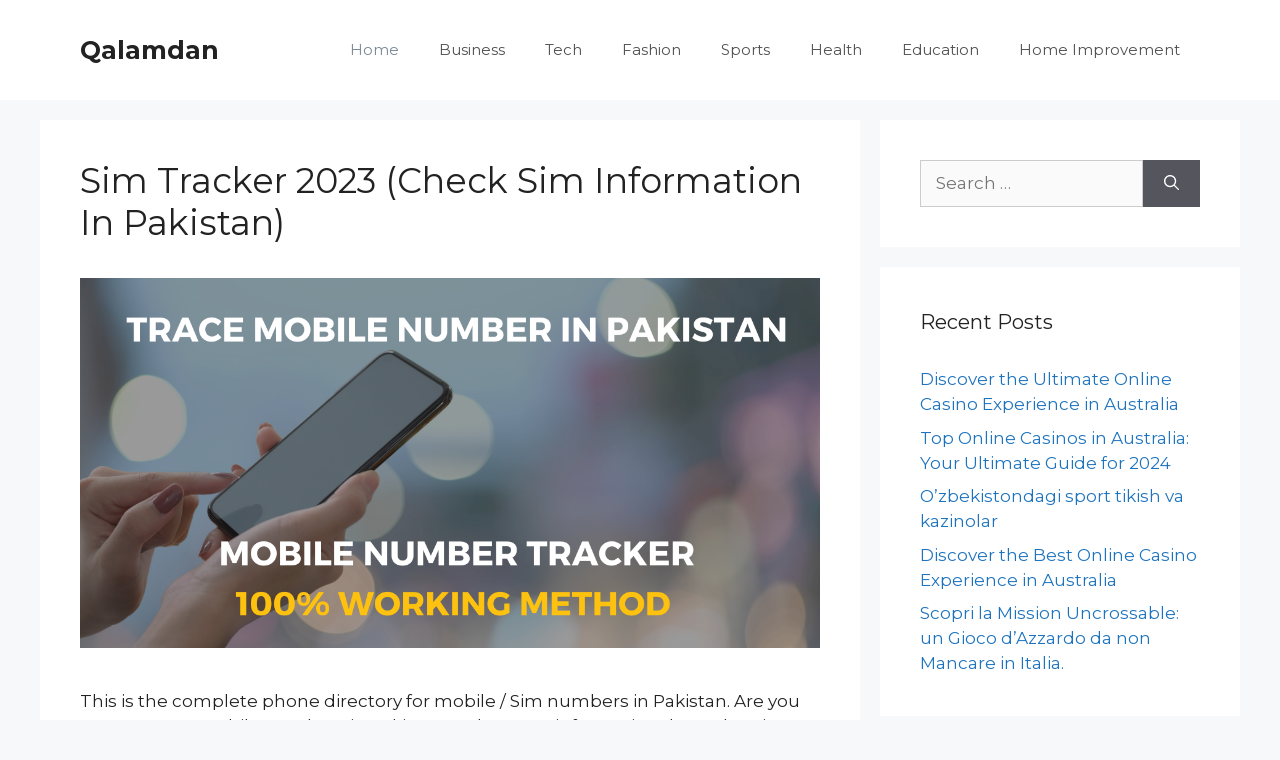

--- FILE ---
content_type: text/html; charset=UTF-8
request_url: https://qalamdan.net/
body_size: 17833
content:
<!DOCTYPE html>
<html lang="en-US">
<head>
	<meta charset="UTF-8">
	<meta name='robots' content='index, follow, max-image-preview:large, max-snippet:-1, max-video-preview:-1' />
	<style>img:is([sizes="auto" i], [sizes^="auto," i]) { contain-intrinsic-size: 3000px 1500px }</style>
	<meta name="viewport" content="width=device-width, initial-scale=1">
	<!-- This site is optimized with the Yoast SEO plugin v26.8 - https://yoast.com/product/yoast-seo-wordpress/ -->
	<title>Qalamdan - Get Latest tech &amp; business updates here</title>
	<meta name="description" content="Here You can Download Android Apps, Download Latest Earning Apps for Android and IOS" />
	<link rel="canonical" href="https://qalamdan.net/" />
	<link rel="next" href="https://qalamdan.net/page/2/" />
	<meta property="og:locale" content="en_US" />
	<meta property="og:type" content="website" />
	<meta property="og:title" content="Qalamdan" />
	<meta property="og:description" content="Here You can Download Android Apps, Download Latest Earning Apps for Android and IOS" />
	<meta property="og:url" content="https://qalamdan.net/" />
	<meta property="og:site_name" content="Qalamdan" />
	<meta name="twitter:card" content="summary_large_image" />
	<script type="application/ld+json" class="yoast-schema-graph">{"@context":"https://schema.org","@graph":[{"@type":"CollectionPage","@id":"https://qalamdan.net/","url":"https://qalamdan.net/","name":"Qalamdan - Get Latest tech &amp; business updates here","isPartOf":{"@id":"https://qalamdan.net/#website"},"description":"Here You can Download Android Apps, Download Latest Earning Apps for Android and IOS","breadcrumb":{"@id":"https://qalamdan.net/#breadcrumb"},"inLanguage":"en-US"},{"@type":"BreadcrumbList","@id":"https://qalamdan.net/#breadcrumb","itemListElement":[{"@type":"ListItem","position":1,"name":"Home"}]},{"@type":"WebSite","@id":"https://qalamdan.net/#website","url":"https://qalamdan.net/","name":"Qalamdan","description":"Get Latest tech &amp; business updates here","potentialAction":[{"@type":"SearchAction","target":{"@type":"EntryPoint","urlTemplate":"https://qalamdan.net/?s={search_term_string}"},"query-input":{"@type":"PropertyValueSpecification","valueRequired":true,"valueName":"search_term_string"}}],"inLanguage":"en-US"}]}</script>
	<meta name="google-site-verification" content="7NT7G7Bqx-Gj00lcUpxPeWNmiWHmlUtGQK2M87k2wC8" />
	<!-- / Yoast SEO plugin. -->


<link href='https://fonts.gstatic.com' crossorigin rel='preconnect' />
<link href='https://fonts.googleapis.com' crossorigin rel='preconnect' />
<link rel="alternate" type="application/rss+xml" title="Qalamdan &raquo; Feed" href="https://qalamdan.net/feed/" />
<link rel="alternate" type="application/rss+xml" title="Qalamdan &raquo; Comments Feed" href="https://qalamdan.net/comments/feed/" />
<script>
window._wpemojiSettings = {"baseUrl":"https:\/\/s.w.org\/images\/core\/emoji\/16.0.1\/72x72\/","ext":".png","svgUrl":"https:\/\/s.w.org\/images\/core\/emoji\/16.0.1\/svg\/","svgExt":".svg","source":{"concatemoji":"https:\/\/qalamdan.net\/wp-includes\/js\/wp-emoji-release.min.js?ver=6.8.3"}};
/*! This file is auto-generated */
!function(s,n){var o,i,e;function c(e){try{var t={supportTests:e,timestamp:(new Date).valueOf()};sessionStorage.setItem(o,JSON.stringify(t))}catch(e){}}function p(e,t,n){e.clearRect(0,0,e.canvas.width,e.canvas.height),e.fillText(t,0,0);var t=new Uint32Array(e.getImageData(0,0,e.canvas.width,e.canvas.height).data),a=(e.clearRect(0,0,e.canvas.width,e.canvas.height),e.fillText(n,0,0),new Uint32Array(e.getImageData(0,0,e.canvas.width,e.canvas.height).data));return t.every(function(e,t){return e===a[t]})}function u(e,t){e.clearRect(0,0,e.canvas.width,e.canvas.height),e.fillText(t,0,0);for(var n=e.getImageData(16,16,1,1),a=0;a<n.data.length;a++)if(0!==n.data[a])return!1;return!0}function f(e,t,n,a){switch(t){case"flag":return n(e,"\ud83c\udff3\ufe0f\u200d\u26a7\ufe0f","\ud83c\udff3\ufe0f\u200b\u26a7\ufe0f")?!1:!n(e,"\ud83c\udde8\ud83c\uddf6","\ud83c\udde8\u200b\ud83c\uddf6")&&!n(e,"\ud83c\udff4\udb40\udc67\udb40\udc62\udb40\udc65\udb40\udc6e\udb40\udc67\udb40\udc7f","\ud83c\udff4\u200b\udb40\udc67\u200b\udb40\udc62\u200b\udb40\udc65\u200b\udb40\udc6e\u200b\udb40\udc67\u200b\udb40\udc7f");case"emoji":return!a(e,"\ud83e\udedf")}return!1}function g(e,t,n,a){var r="undefined"!=typeof WorkerGlobalScope&&self instanceof WorkerGlobalScope?new OffscreenCanvas(300,150):s.createElement("canvas"),o=r.getContext("2d",{willReadFrequently:!0}),i=(o.textBaseline="top",o.font="600 32px Arial",{});return e.forEach(function(e){i[e]=t(o,e,n,a)}),i}function t(e){var t=s.createElement("script");t.src=e,t.defer=!0,s.head.appendChild(t)}"undefined"!=typeof Promise&&(o="wpEmojiSettingsSupports",i=["flag","emoji"],n.supports={everything:!0,everythingExceptFlag:!0},e=new Promise(function(e){s.addEventListener("DOMContentLoaded",e,{once:!0})}),new Promise(function(t){var n=function(){try{var e=JSON.parse(sessionStorage.getItem(o));if("object"==typeof e&&"number"==typeof e.timestamp&&(new Date).valueOf()<e.timestamp+604800&&"object"==typeof e.supportTests)return e.supportTests}catch(e){}return null}();if(!n){if("undefined"!=typeof Worker&&"undefined"!=typeof OffscreenCanvas&&"undefined"!=typeof URL&&URL.createObjectURL&&"undefined"!=typeof Blob)try{var e="postMessage("+g.toString()+"("+[JSON.stringify(i),f.toString(),p.toString(),u.toString()].join(",")+"));",a=new Blob([e],{type:"text/javascript"}),r=new Worker(URL.createObjectURL(a),{name:"wpTestEmojiSupports"});return void(r.onmessage=function(e){c(n=e.data),r.terminate(),t(n)})}catch(e){}c(n=g(i,f,p,u))}t(n)}).then(function(e){for(var t in e)n.supports[t]=e[t],n.supports.everything=n.supports.everything&&n.supports[t],"flag"!==t&&(n.supports.everythingExceptFlag=n.supports.everythingExceptFlag&&n.supports[t]);n.supports.everythingExceptFlag=n.supports.everythingExceptFlag&&!n.supports.flag,n.DOMReady=!1,n.readyCallback=function(){n.DOMReady=!0}}).then(function(){return e}).then(function(){var e;n.supports.everything||(n.readyCallback(),(e=n.source||{}).concatemoji?t(e.concatemoji):e.wpemoji&&e.twemoji&&(t(e.twemoji),t(e.wpemoji)))}))}((window,document),window._wpemojiSettings);
</script>

<link rel='stylesheet' id='generate-fonts-css' href='//fonts.googleapis.com/css?family=Montserrat:100,100italic,200,200italic,300,300italic,regular,italic,500,500italic,600,600italic,700,700italic,800,800italic,900,900italic' media='all' />
<link rel='stylesheet' id='dashicons-css' href='https://qalamdan.net/wp-includes/css/dashicons.min.css?ver=6.8.3' media='all' />
<link rel='stylesheet' id='post-views-counter-frontend-css' href='https://qalamdan.net/wp-content/plugins/post-views-counter/css/frontend.css?ver=1.7.3' media='all' />
<style id='wp-emoji-styles-inline-css'>

	img.wp-smiley, img.emoji {
		display: inline !important;
		border: none !important;
		box-shadow: none !important;
		height: 1em !important;
		width: 1em !important;
		margin: 0 0.07em !important;
		vertical-align: -0.1em !important;
		background: none !important;
		padding: 0 !important;
	}
</style>
<link rel='stylesheet' id='wp-block-library-css' href='https://qalamdan.net/wp-includes/css/dist/block-library/style.min.css?ver=6.8.3' media='all' />
<style id='classic-theme-styles-inline-css'>
/*! This file is auto-generated */
.wp-block-button__link{color:#fff;background-color:#32373c;border-radius:9999px;box-shadow:none;text-decoration:none;padding:calc(.667em + 2px) calc(1.333em + 2px);font-size:1.125em}.wp-block-file__button{background:#32373c;color:#fff;text-decoration:none}
</style>
<style id='global-styles-inline-css'>
:root{--wp--preset--aspect-ratio--square: 1;--wp--preset--aspect-ratio--4-3: 4/3;--wp--preset--aspect-ratio--3-4: 3/4;--wp--preset--aspect-ratio--3-2: 3/2;--wp--preset--aspect-ratio--2-3: 2/3;--wp--preset--aspect-ratio--16-9: 16/9;--wp--preset--aspect-ratio--9-16: 9/16;--wp--preset--color--black: #000000;--wp--preset--color--cyan-bluish-gray: #abb8c3;--wp--preset--color--white: #ffffff;--wp--preset--color--pale-pink: #f78da7;--wp--preset--color--vivid-red: #cf2e2e;--wp--preset--color--luminous-vivid-orange: #ff6900;--wp--preset--color--luminous-vivid-amber: #fcb900;--wp--preset--color--light-green-cyan: #7bdcb5;--wp--preset--color--vivid-green-cyan: #00d084;--wp--preset--color--pale-cyan-blue: #8ed1fc;--wp--preset--color--vivid-cyan-blue: #0693e3;--wp--preset--color--vivid-purple: #9b51e0;--wp--preset--color--contrast: var(--contrast);--wp--preset--color--contrast-2: var(--contrast-2);--wp--preset--color--contrast-3: var(--contrast-3);--wp--preset--color--base: var(--base);--wp--preset--color--base-2: var(--base-2);--wp--preset--color--base-3: var(--base-3);--wp--preset--color--accent: var(--accent);--wp--preset--gradient--vivid-cyan-blue-to-vivid-purple: linear-gradient(135deg,rgba(6,147,227,1) 0%,rgb(155,81,224) 100%);--wp--preset--gradient--light-green-cyan-to-vivid-green-cyan: linear-gradient(135deg,rgb(122,220,180) 0%,rgb(0,208,130) 100%);--wp--preset--gradient--luminous-vivid-amber-to-luminous-vivid-orange: linear-gradient(135deg,rgba(252,185,0,1) 0%,rgba(255,105,0,1) 100%);--wp--preset--gradient--luminous-vivid-orange-to-vivid-red: linear-gradient(135deg,rgba(255,105,0,1) 0%,rgb(207,46,46) 100%);--wp--preset--gradient--very-light-gray-to-cyan-bluish-gray: linear-gradient(135deg,rgb(238,238,238) 0%,rgb(169,184,195) 100%);--wp--preset--gradient--cool-to-warm-spectrum: linear-gradient(135deg,rgb(74,234,220) 0%,rgb(151,120,209) 20%,rgb(207,42,186) 40%,rgb(238,44,130) 60%,rgb(251,105,98) 80%,rgb(254,248,76) 100%);--wp--preset--gradient--blush-light-purple: linear-gradient(135deg,rgb(255,206,236) 0%,rgb(152,150,240) 100%);--wp--preset--gradient--blush-bordeaux: linear-gradient(135deg,rgb(254,205,165) 0%,rgb(254,45,45) 50%,rgb(107,0,62) 100%);--wp--preset--gradient--luminous-dusk: linear-gradient(135deg,rgb(255,203,112) 0%,rgb(199,81,192) 50%,rgb(65,88,208) 100%);--wp--preset--gradient--pale-ocean: linear-gradient(135deg,rgb(255,245,203) 0%,rgb(182,227,212) 50%,rgb(51,167,181) 100%);--wp--preset--gradient--electric-grass: linear-gradient(135deg,rgb(202,248,128) 0%,rgb(113,206,126) 100%);--wp--preset--gradient--midnight: linear-gradient(135deg,rgb(2,3,129) 0%,rgb(40,116,252) 100%);--wp--preset--font-size--small: 13px;--wp--preset--font-size--medium: 20px;--wp--preset--font-size--large: 36px;--wp--preset--font-size--x-large: 42px;--wp--preset--spacing--20: 0.44rem;--wp--preset--spacing--30: 0.67rem;--wp--preset--spacing--40: 1rem;--wp--preset--spacing--50: 1.5rem;--wp--preset--spacing--60: 2.25rem;--wp--preset--spacing--70: 3.38rem;--wp--preset--spacing--80: 5.06rem;--wp--preset--shadow--natural: 6px 6px 9px rgba(0, 0, 0, 0.2);--wp--preset--shadow--deep: 12px 12px 50px rgba(0, 0, 0, 0.4);--wp--preset--shadow--sharp: 6px 6px 0px rgba(0, 0, 0, 0.2);--wp--preset--shadow--outlined: 6px 6px 0px -3px rgba(255, 255, 255, 1), 6px 6px rgba(0, 0, 0, 1);--wp--preset--shadow--crisp: 6px 6px 0px rgba(0, 0, 0, 1);}:where(.is-layout-flex){gap: 0.5em;}:where(.is-layout-grid){gap: 0.5em;}body .is-layout-flex{display: flex;}.is-layout-flex{flex-wrap: wrap;align-items: center;}.is-layout-flex > :is(*, div){margin: 0;}body .is-layout-grid{display: grid;}.is-layout-grid > :is(*, div){margin: 0;}:where(.wp-block-columns.is-layout-flex){gap: 2em;}:where(.wp-block-columns.is-layout-grid){gap: 2em;}:where(.wp-block-post-template.is-layout-flex){gap: 1.25em;}:where(.wp-block-post-template.is-layout-grid){gap: 1.25em;}.has-black-color{color: var(--wp--preset--color--black) !important;}.has-cyan-bluish-gray-color{color: var(--wp--preset--color--cyan-bluish-gray) !important;}.has-white-color{color: var(--wp--preset--color--white) !important;}.has-pale-pink-color{color: var(--wp--preset--color--pale-pink) !important;}.has-vivid-red-color{color: var(--wp--preset--color--vivid-red) !important;}.has-luminous-vivid-orange-color{color: var(--wp--preset--color--luminous-vivid-orange) !important;}.has-luminous-vivid-amber-color{color: var(--wp--preset--color--luminous-vivid-amber) !important;}.has-light-green-cyan-color{color: var(--wp--preset--color--light-green-cyan) !important;}.has-vivid-green-cyan-color{color: var(--wp--preset--color--vivid-green-cyan) !important;}.has-pale-cyan-blue-color{color: var(--wp--preset--color--pale-cyan-blue) !important;}.has-vivid-cyan-blue-color{color: var(--wp--preset--color--vivid-cyan-blue) !important;}.has-vivid-purple-color{color: var(--wp--preset--color--vivid-purple) !important;}.has-black-background-color{background-color: var(--wp--preset--color--black) !important;}.has-cyan-bluish-gray-background-color{background-color: var(--wp--preset--color--cyan-bluish-gray) !important;}.has-white-background-color{background-color: var(--wp--preset--color--white) !important;}.has-pale-pink-background-color{background-color: var(--wp--preset--color--pale-pink) !important;}.has-vivid-red-background-color{background-color: var(--wp--preset--color--vivid-red) !important;}.has-luminous-vivid-orange-background-color{background-color: var(--wp--preset--color--luminous-vivid-orange) !important;}.has-luminous-vivid-amber-background-color{background-color: var(--wp--preset--color--luminous-vivid-amber) !important;}.has-light-green-cyan-background-color{background-color: var(--wp--preset--color--light-green-cyan) !important;}.has-vivid-green-cyan-background-color{background-color: var(--wp--preset--color--vivid-green-cyan) !important;}.has-pale-cyan-blue-background-color{background-color: var(--wp--preset--color--pale-cyan-blue) !important;}.has-vivid-cyan-blue-background-color{background-color: var(--wp--preset--color--vivid-cyan-blue) !important;}.has-vivid-purple-background-color{background-color: var(--wp--preset--color--vivid-purple) !important;}.has-black-border-color{border-color: var(--wp--preset--color--black) !important;}.has-cyan-bluish-gray-border-color{border-color: var(--wp--preset--color--cyan-bluish-gray) !important;}.has-white-border-color{border-color: var(--wp--preset--color--white) !important;}.has-pale-pink-border-color{border-color: var(--wp--preset--color--pale-pink) !important;}.has-vivid-red-border-color{border-color: var(--wp--preset--color--vivid-red) !important;}.has-luminous-vivid-orange-border-color{border-color: var(--wp--preset--color--luminous-vivid-orange) !important;}.has-luminous-vivid-amber-border-color{border-color: var(--wp--preset--color--luminous-vivid-amber) !important;}.has-light-green-cyan-border-color{border-color: var(--wp--preset--color--light-green-cyan) !important;}.has-vivid-green-cyan-border-color{border-color: var(--wp--preset--color--vivid-green-cyan) !important;}.has-pale-cyan-blue-border-color{border-color: var(--wp--preset--color--pale-cyan-blue) !important;}.has-vivid-cyan-blue-border-color{border-color: var(--wp--preset--color--vivid-cyan-blue) !important;}.has-vivid-purple-border-color{border-color: var(--wp--preset--color--vivid-purple) !important;}.has-vivid-cyan-blue-to-vivid-purple-gradient-background{background: var(--wp--preset--gradient--vivid-cyan-blue-to-vivid-purple) !important;}.has-light-green-cyan-to-vivid-green-cyan-gradient-background{background: var(--wp--preset--gradient--light-green-cyan-to-vivid-green-cyan) !important;}.has-luminous-vivid-amber-to-luminous-vivid-orange-gradient-background{background: var(--wp--preset--gradient--luminous-vivid-amber-to-luminous-vivid-orange) !important;}.has-luminous-vivid-orange-to-vivid-red-gradient-background{background: var(--wp--preset--gradient--luminous-vivid-orange-to-vivid-red) !important;}.has-very-light-gray-to-cyan-bluish-gray-gradient-background{background: var(--wp--preset--gradient--very-light-gray-to-cyan-bluish-gray) !important;}.has-cool-to-warm-spectrum-gradient-background{background: var(--wp--preset--gradient--cool-to-warm-spectrum) !important;}.has-blush-light-purple-gradient-background{background: var(--wp--preset--gradient--blush-light-purple) !important;}.has-blush-bordeaux-gradient-background{background: var(--wp--preset--gradient--blush-bordeaux) !important;}.has-luminous-dusk-gradient-background{background: var(--wp--preset--gradient--luminous-dusk) !important;}.has-pale-ocean-gradient-background{background: var(--wp--preset--gradient--pale-ocean) !important;}.has-electric-grass-gradient-background{background: var(--wp--preset--gradient--electric-grass) !important;}.has-midnight-gradient-background{background: var(--wp--preset--gradient--midnight) !important;}.has-small-font-size{font-size: var(--wp--preset--font-size--small) !important;}.has-medium-font-size{font-size: var(--wp--preset--font-size--medium) !important;}.has-large-font-size{font-size: var(--wp--preset--font-size--large) !important;}.has-x-large-font-size{font-size: var(--wp--preset--font-size--x-large) !important;}
:where(.wp-block-post-template.is-layout-flex){gap: 1.25em;}:where(.wp-block-post-template.is-layout-grid){gap: 1.25em;}
:where(.wp-block-columns.is-layout-flex){gap: 2em;}:where(.wp-block-columns.is-layout-grid){gap: 2em;}
:root :where(.wp-block-pullquote){font-size: 1.5em;line-height: 1.6;}
</style>
<link rel='stylesheet' id='generate-widget-areas-css' href='https://qalamdan.net/wp-content/themes/generatepress/assets/css/components/widget-areas.min.css?ver=3.6.1' media='all' />
<link rel='stylesheet' id='generate-style-css' href='https://qalamdan.net/wp-content/themes/generatepress/assets/css/main.min.css?ver=3.6.1' media='all' />
<style id='generate-style-inline-css'>
body{background-color:#f7f8f9;color:#222222;}a{color:#1e73be;}a:hover, a:focus, a:active{color:#000000;}.wp-block-group__inner-container{max-width:1200px;margin-left:auto;margin-right:auto;}.generate-back-to-top{font-size:20px;border-radius:3px;position:fixed;bottom:30px;right:30px;line-height:40px;width:40px;text-align:center;z-index:10;transition:opacity 300ms ease-in-out;opacity:0.1;transform:translateY(1000px);}.generate-back-to-top__show{opacity:1;transform:translateY(0);}:root{--contrast:#222222;--contrast-2:#575760;--contrast-3:#b2b2be;--base:#f0f0f0;--base-2:#f7f8f9;--base-3:#ffffff;--accent:#1e73be;}:root .has-contrast-color{color:var(--contrast);}:root .has-contrast-background-color{background-color:var(--contrast);}:root .has-contrast-2-color{color:var(--contrast-2);}:root .has-contrast-2-background-color{background-color:var(--contrast-2);}:root .has-contrast-3-color{color:var(--contrast-3);}:root .has-contrast-3-background-color{background-color:var(--contrast-3);}:root .has-base-color{color:var(--base);}:root .has-base-background-color{background-color:var(--base);}:root .has-base-2-color{color:var(--base-2);}:root .has-base-2-background-color{background-color:var(--base-2);}:root .has-base-3-color{color:var(--base-3);}:root .has-base-3-background-color{background-color:var(--base-3);}:root .has-accent-color{color:var(--accent);}:root .has-accent-background-color{background-color:var(--accent);}body, button, input, select, textarea{font-family:"Montserrat", sans-serif;}body{line-height:1.5;}.entry-content > [class*="wp-block-"]:not(:last-child):not(.wp-block-heading){margin-bottom:1.5em;}.main-navigation .main-nav ul ul li a{font-size:14px;}.sidebar .widget, .footer-widgets .widget{font-size:17px;}h1{font-family:"Montserrat", sans-serif;font-weight:bold;}h2{font-family:"Montserrat", sans-serif;}h3{font-family:"Montserrat", sans-serif;}@media (max-width:768px){h1{font-size:31px;}h2{font-size:27px;}h3{font-size:24px;}h4{font-size:22px;}h5{font-size:19px;}}.top-bar{background-color:#636363;color:#ffffff;}.top-bar a{color:#ffffff;}.top-bar a:hover{color:#303030;}.site-header{background-color:#ffffff;}.main-title a,.main-title a:hover{color:#222222;}.site-description{color:#757575;}.mobile-menu-control-wrapper .menu-toggle,.mobile-menu-control-wrapper .menu-toggle:hover,.mobile-menu-control-wrapper .menu-toggle:focus,.has-inline-mobile-toggle #site-navigation.toggled{background-color:rgba(0, 0, 0, 0.02);}.main-navigation,.main-navigation ul ul{background-color:#ffffff;}.main-navigation .main-nav ul li a, .main-navigation .menu-toggle, .main-navigation .menu-bar-items{color:#515151;}.main-navigation .main-nav ul li:not([class*="current-menu-"]):hover > a, .main-navigation .main-nav ul li:not([class*="current-menu-"]):focus > a, .main-navigation .main-nav ul li.sfHover:not([class*="current-menu-"]) > a, .main-navigation .menu-bar-item:hover > a, .main-navigation .menu-bar-item.sfHover > a{color:#7a8896;background-color:#ffffff;}button.menu-toggle:hover,button.menu-toggle:focus{color:#515151;}.main-navigation .main-nav ul li[class*="current-menu-"] > a{color:#7a8896;background-color:#ffffff;}.navigation-search input[type="search"],.navigation-search input[type="search"]:active, .navigation-search input[type="search"]:focus, .main-navigation .main-nav ul li.search-item.active > a, .main-navigation .menu-bar-items .search-item.active > a{color:#7a8896;background-color:#ffffff;}.main-navigation ul ul{background-color:#eaeaea;}.main-navigation .main-nav ul ul li a{color:#515151;}.main-navigation .main-nav ul ul li:not([class*="current-menu-"]):hover > a,.main-navigation .main-nav ul ul li:not([class*="current-menu-"]):focus > a, .main-navigation .main-nav ul ul li.sfHover:not([class*="current-menu-"]) > a{color:#7a8896;background-color:#eaeaea;}.main-navigation .main-nav ul ul li[class*="current-menu-"] > a{color:#7a8896;background-color:#eaeaea;}.separate-containers .inside-article, .separate-containers .comments-area, .separate-containers .page-header, .one-container .container, .separate-containers .paging-navigation, .inside-page-header{background-color:#ffffff;}.entry-title a{color:#222222;}.entry-title a:hover{color:#55555e;}.entry-meta{color:#595959;}.sidebar .widget{background-color:#ffffff;}.footer-widgets{background-color:#ffffff;}.footer-widgets .widget-title{color:#000000;}.site-info{color:#ffffff;background-color:#55555e;}.site-info a{color:#ffffff;}.site-info a:hover{color:#d3d3d3;}.footer-bar .widget_nav_menu .current-menu-item a{color:#d3d3d3;}input[type="text"],input[type="email"],input[type="url"],input[type="password"],input[type="search"],input[type="tel"],input[type="number"],textarea,select{color:#666666;background-color:#fafafa;border-color:#cccccc;}input[type="text"]:focus,input[type="email"]:focus,input[type="url"]:focus,input[type="password"]:focus,input[type="search"]:focus,input[type="tel"]:focus,input[type="number"]:focus,textarea:focus,select:focus{color:#666666;background-color:#ffffff;border-color:#bfbfbf;}button,html input[type="button"],input[type="reset"],input[type="submit"],a.button,a.wp-block-button__link:not(.has-background){color:#ffffff;background-color:#55555e;}button:hover,html input[type="button"]:hover,input[type="reset"]:hover,input[type="submit"]:hover,a.button:hover,button:focus,html input[type="button"]:focus,input[type="reset"]:focus,input[type="submit"]:focus,a.button:focus,a.wp-block-button__link:not(.has-background):active,a.wp-block-button__link:not(.has-background):focus,a.wp-block-button__link:not(.has-background):hover{color:#ffffff;background-color:#3f4047;}a.generate-back-to-top{background-color:rgba( 0,0,0,0.4 );color:#ffffff;}a.generate-back-to-top:hover,a.generate-back-to-top:focus{background-color:rgba( 0,0,0,0.6 );color:#ffffff;}:root{--gp-search-modal-bg-color:var(--base-3);--gp-search-modal-text-color:var(--contrast);--gp-search-modal-overlay-bg-color:rgba(0,0,0,0.2);}@media (max-width:768px){.main-navigation .menu-bar-item:hover > a, .main-navigation .menu-bar-item.sfHover > a{background:none;color:#515151;}}.nav-below-header .main-navigation .inside-navigation.grid-container, .nav-above-header .main-navigation .inside-navigation.grid-container{padding:0px 20px 0px 20px;}.site-main .wp-block-group__inner-container{padding:40px;}.separate-containers .paging-navigation{padding-top:20px;padding-bottom:20px;}.entry-content .alignwide, body:not(.no-sidebar) .entry-content .alignfull{margin-left:-40px;width:calc(100% + 80px);max-width:calc(100% + 80px);}.rtl .menu-item-has-children .dropdown-menu-toggle{padding-left:20px;}.rtl .main-navigation .main-nav ul li.menu-item-has-children > a{padding-right:20px;}@media (max-width:768px){.separate-containers .inside-article, .separate-containers .comments-area, .separate-containers .page-header, .separate-containers .paging-navigation, .one-container .site-content, .inside-page-header{padding:30px;}.site-main .wp-block-group__inner-container{padding:30px;}.inside-top-bar{padding-right:30px;padding-left:30px;}.inside-header{padding-right:30px;padding-left:30px;}.widget-area .widget{padding-top:30px;padding-right:30px;padding-bottom:30px;padding-left:30px;}.footer-widgets-container{padding-top:30px;padding-right:30px;padding-bottom:30px;padding-left:30px;}.inside-site-info{padding-right:30px;padding-left:30px;}.entry-content .alignwide, body:not(.no-sidebar) .entry-content .alignfull{margin-left:-30px;width:calc(100% + 60px);max-width:calc(100% + 60px);}.one-container .site-main .paging-navigation{margin-bottom:20px;}}/* End cached CSS */.is-right-sidebar{width:30%;}.is-left-sidebar{width:30%;}.site-content .content-area{width:70%;}@media (max-width:768px){.main-navigation .menu-toggle,.sidebar-nav-mobile:not(#sticky-placeholder){display:block;}.main-navigation ul,.gen-sidebar-nav,.main-navigation:not(.slideout-navigation):not(.toggled) .main-nav > ul,.has-inline-mobile-toggle #site-navigation .inside-navigation > *:not(.navigation-search):not(.main-nav){display:none;}.nav-align-right .inside-navigation,.nav-align-center .inside-navigation{justify-content:space-between;}.has-inline-mobile-toggle .mobile-menu-control-wrapper{display:flex;flex-wrap:wrap;}.has-inline-mobile-toggle .inside-header{flex-direction:row;text-align:left;flex-wrap:wrap;}.has-inline-mobile-toggle .header-widget,.has-inline-mobile-toggle #site-navigation{flex-basis:100%;}.nav-float-left .has-inline-mobile-toggle #site-navigation{order:10;}}
</style>
<link rel="https://api.w.org/" href="https://qalamdan.net/wp-json/" /><link rel="EditURI" type="application/rsd+xml" title="RSD" href="https://qalamdan.net/xmlrpc.php?rsd" />
<meta name="generator" content="WordPress 6.8.3" />
<meta name="google-site-verification" content="hEWn7mjH6bem5K0pGttGONrC-fGZtg603T7kSnEukBc" />
<meta name="google-site-verification" content="Oumivqz-RPj1bmn2rLaCBOUy-HRi-FiEYuXt_IeYlwc" />
<!-- Global site tag (gtag.js) - Google Analytics -->
<script async src="https://www.googletagmanager.com/gtag/js?id=G-JTYH5NL798"></script>
<script>
  window.dataLayer = window.dataLayer || [];
  function gtag(){dataLayer.push(arguments);}
  gtag('js', new Date());

  gtag('config', 'G-JTYH5NL798');
</script>      <meta name="onesignal" content="wordpress-plugin"/>
            <script>

      window.OneSignalDeferred = window.OneSignalDeferred || [];

      OneSignalDeferred.push(function(OneSignal) {
        var oneSignal_options = {};
        window._oneSignalInitOptions = oneSignal_options;

        oneSignal_options['serviceWorkerParam'] = { scope: '/' };
oneSignal_options['serviceWorkerPath'] = 'OneSignalSDKWorker.js.php';

        OneSignal.Notifications.setDefaultUrl("https://qalamdan.net");

        oneSignal_options['wordpress'] = true;
oneSignal_options['appId'] = '3e15ec6b-2ec0-4c73-8952-7fdb3d3b20ab';
oneSignal_options['allowLocalhostAsSecureOrigin'] = true;
oneSignal_options['welcomeNotification'] = { };
oneSignal_options['welcomeNotification']['title'] = "";
oneSignal_options['welcomeNotification']['message'] = "";
oneSignal_options['path'] = "https://qalamdan.net/wp-content/plugins/onesignal-free-web-push-notifications/sdk_files/";
oneSignal_options['persistNotification'] = true;
oneSignal_options['promptOptions'] = { };
oneSignal_options['notifyButton'] = { };
oneSignal_options['notifyButton']['enable'] = true;
oneSignal_options['notifyButton']['position'] = 'bottom-right';
oneSignal_options['notifyButton']['theme'] = 'default';
oneSignal_options['notifyButton']['size'] = 'medium';
oneSignal_options['notifyButton']['showCredit'] = true;
oneSignal_options['notifyButton']['text'] = {};
              OneSignal.init(window._oneSignalInitOptions);
                    });

      function documentInitOneSignal() {
        var oneSignal_elements = document.getElementsByClassName("OneSignal-prompt");

        var oneSignalLinkClickHandler = function(event) { OneSignal.Notifications.requestPermission(); event.preventDefault(); };        for(var i = 0; i < oneSignal_elements.length; i++)
          oneSignal_elements[i].addEventListener('click', oneSignalLinkClickHandler, false);
      }

      if (document.readyState === 'complete') {
           documentInitOneSignal();
      }
      else {
           window.addEventListener("load", function(event){
               documentInitOneSignal();
          });
      }
    </script>
<link rel="icon" href="https://qalamdan.net/wp-content/uploads/2020/10/cropped-PNG-1-32x32.png" sizes="32x32" />
<link rel="icon" href="https://qalamdan.net/wp-content/uploads/2020/10/cropped-PNG-1-192x192.png" sizes="192x192" />
<link rel="apple-touch-icon" href="https://qalamdan.net/wp-content/uploads/2020/10/cropped-PNG-1-180x180.png" />
<meta name="msapplication-TileImage" content="https://qalamdan.net/wp-content/uploads/2020/10/cropped-PNG-1-270x270.png" />
		<style id="wp-custom-css">
			
/* Results Forms CSS */
.container1 {
  border: 1px solid #A9A9A9;
  background-color:#EBF4FA;
  border-radius: 5px;
   margin:0px;
  padding: 0px;
  width: 100%;
  height:250px;
  text-align: center;
  padding:15px;
}
input[type=text], textarea {
  width: 100%;
  padding: 8px;
  border: 1px solid #A9A9A9;
background-color:#00FFFF
  background-color: #fff;
  border-radius: 4px;
	font-size: 14px;
  resize: horizontal;
  text-align:left;
margin:0px;
}
select{
  width: 100%;
  padding: 8px;
  border: 1px solid #A9A9A9;
background-color:#00FFFF
  background-color: #fff;
  border-radius: 4px;
	font-size: 14px;
	
  resize: horizontal;
  text-align:left;
margin:0px;
}
input[type=submit]:hover {
  background-color: #7d7d7d;
  color: white;
}
.col-btn {
  float: center;
  width: 100%;
  margin: 10px 10px;
  padding-left: 10px;
  padding-right: 10px;
}
.col-60 {
  float: left;
  width: 85%;
  margin-left: 0px;
  padding-left:2px;
	margin-bottom: 60px;
}
.col-40 {
  float: left;
  width: 15%;
  margin-right: 0px;
}
/* Responsive layout - when the screen is less than 600px wide, make the two columns stack on top of each other instead of next to each other */
@media screen and (max-width: 500px) {
  .col-40{
    width: 35%;
    margin-top: 10px;
   margin-left: 0px;
margin-right: 0px;
  }
  .col-60{
    width: 65%;
    margin-top: 10px;
   margin-left: 0px;
margin-left: 0px;
		margin-bottom: 60px;
  }
  .container1{
    width: 100%;
    height:250px;
  }
}

.entry-meta{display:none}		</style>
		</head>

<body class="home blog wp-embed-responsive wp-theme-generatepress right-sidebar nav-float-right separate-containers header-aligned-left dropdown-hover" itemtype="https://schema.org/Blog" itemscope>
	<a class="screen-reader-text skip-link" href="#content" title="Skip to content">Skip to content</a>		<header class="site-header has-inline-mobile-toggle" id="masthead" aria-label="Site"  itemtype="https://schema.org/WPHeader" itemscope>
			<div class="inside-header grid-container">
				<div class="site-branding">
						<h1 class="main-title" itemprop="headline">
					<a href="https://qalamdan.net/" rel="home">Qalamdan</a>
				</h1>
						
					</div>	<nav class="main-navigation mobile-menu-control-wrapper" id="mobile-menu-control-wrapper" aria-label="Mobile Toggle">
				<button data-nav="site-navigation" class="menu-toggle" aria-controls="primary-menu" aria-expanded="false">
			<span class="gp-icon icon-menu-bars"><svg viewBox="0 0 512 512" aria-hidden="true" xmlns="http://www.w3.org/2000/svg" width="1em" height="1em"><path d="M0 96c0-13.255 10.745-24 24-24h464c13.255 0 24 10.745 24 24s-10.745 24-24 24H24c-13.255 0-24-10.745-24-24zm0 160c0-13.255 10.745-24 24-24h464c13.255 0 24 10.745 24 24s-10.745 24-24 24H24c-13.255 0-24-10.745-24-24zm0 160c0-13.255 10.745-24 24-24h464c13.255 0 24 10.745 24 24s-10.745 24-24 24H24c-13.255 0-24-10.745-24-24z" /></svg><svg viewBox="0 0 512 512" aria-hidden="true" xmlns="http://www.w3.org/2000/svg" width="1em" height="1em"><path d="M71.029 71.029c9.373-9.372 24.569-9.372 33.942 0L256 222.059l151.029-151.03c9.373-9.372 24.569-9.372 33.942 0 9.372 9.373 9.372 24.569 0 33.942L289.941 256l151.03 151.029c9.372 9.373 9.372 24.569 0 33.942-9.373 9.372-24.569 9.372-33.942 0L256 289.941l-151.029 151.03c-9.373 9.372-24.569 9.372-33.942 0-9.372-9.373-9.372-24.569 0-33.942L222.059 256 71.029 104.971c-9.372-9.373-9.372-24.569 0-33.942z" /></svg></span><span class="screen-reader-text">Menu</span>		</button>
	</nav>
			<nav class="main-navigation sub-menu-right" id="site-navigation" aria-label="Primary"  itemtype="https://schema.org/SiteNavigationElement" itemscope>
			<div class="inside-navigation grid-container">
								<button class="menu-toggle" aria-controls="primary-menu" aria-expanded="false">
					<span class="gp-icon icon-menu-bars"><svg viewBox="0 0 512 512" aria-hidden="true" xmlns="http://www.w3.org/2000/svg" width="1em" height="1em"><path d="M0 96c0-13.255 10.745-24 24-24h464c13.255 0 24 10.745 24 24s-10.745 24-24 24H24c-13.255 0-24-10.745-24-24zm0 160c0-13.255 10.745-24 24-24h464c13.255 0 24 10.745 24 24s-10.745 24-24 24H24c-13.255 0-24-10.745-24-24zm0 160c0-13.255 10.745-24 24-24h464c13.255 0 24 10.745 24 24s-10.745 24-24 24H24c-13.255 0-24-10.745-24-24z" /></svg><svg viewBox="0 0 512 512" aria-hidden="true" xmlns="http://www.w3.org/2000/svg" width="1em" height="1em"><path d="M71.029 71.029c9.373-9.372 24.569-9.372 33.942 0L256 222.059l151.029-151.03c9.373-9.372 24.569-9.372 33.942 0 9.372 9.373 9.372 24.569 0 33.942L289.941 256l151.03 151.029c9.372 9.373 9.372 24.569 0 33.942-9.373 9.372-24.569 9.372-33.942 0L256 289.941l-151.029 151.03c-9.373 9.372-24.569 9.372-33.942 0-9.372-9.373-9.372-24.569 0-33.942L222.059 256 71.029 104.971c-9.372-9.373-9.372-24.569 0-33.942z" /></svg></span><span class="mobile-menu">Menu</span>				</button>
				<div id="primary-menu" class="main-nav"><ul id="menu-menu-1" class=" menu sf-menu"><li id="menu-item-29" class="menu-item menu-item-type-custom menu-item-object-custom current-menu-item current_page_item menu-item-home menu-item-29"><a href="https://qalamdan.net/" aria-current="page">Home</a></li>
<li id="menu-item-1202" class="menu-item menu-item-type-taxonomy menu-item-object-category menu-item-1202"><a href="https://qalamdan.net/business/">Business</a></li>
<li id="menu-item-374" class="menu-item menu-item-type-taxonomy menu-item-object-category menu-item-374"><a href="https://qalamdan.net/tech/">Tech</a></li>
<li id="menu-item-369" class="menu-item menu-item-type-taxonomy menu-item-object-category menu-item-369"><a href="https://qalamdan.net/fashion/">Fashion</a></li>
<li id="menu-item-373" class="menu-item menu-item-type-taxonomy menu-item-object-category menu-item-373"><a href="https://qalamdan.net/sports/">Sports</a></li>
<li id="menu-item-1203" class="menu-item menu-item-type-taxonomy menu-item-object-category menu-item-1203"><a href="https://qalamdan.net/health/">Health</a></li>
<li id="menu-item-1204" class="menu-item menu-item-type-taxonomy menu-item-object-category menu-item-1204"><a href="https://qalamdan.net/education/">Education</a></li>
<li id="menu-item-1205" class="menu-item menu-item-type-taxonomy menu-item-object-category menu-item-1205"><a href="https://qalamdan.net/home-improvement/">Home Improvement</a></li>
</ul></div>			</div>
		</nav>
					</div>
		</header>
		
	<div class="site grid-container container hfeed" id="page">
				<div class="site-content" id="content">
			
	<div class="content-area" id="primary">
		<main class="site-main" id="main">
			<article id="post-50" class="post-50 post type-post status-publish format-standard has-post-thumbnail sticky hentry category-tech tag-mobile-number-tracker tag-trace-mobile-number-in-pakistan" itemtype="https://schema.org/CreativeWork" itemscope>
	<div class="inside-article">
					<header class="entry-header">
				<h2 class="entry-title" itemprop="headline"><a href="https://qalamdan.net/mobile-number-tracker/" rel="bookmark">Sim Tracker 2023 (Check Sim Information In Pakistan)</a></h2>		<div class="entry-meta">
			<span class="posted-on"><time class="updated" datetime="2023-06-19T14:45:34+05:00" itemprop="dateModified">June 19, 2023</time><time class="entry-date published" datetime="2021-03-28T13:56:00+05:00" itemprop="datePublished">March 28, 2021</time></span> <span class="byline">by <span class="author vcard" itemprop="author" itemtype="https://schema.org/Person" itemscope><a class="url fn n" href="https://qalamdan.net/author/lkec98/" title="View all posts by lkec Warrior" rel="author" itemprop="url"><span class="author-name" itemprop="name">lkec Warrior</span></a></span></span> 		</div>
					</header>
			<div class="post-image">
						
						<a href="https://qalamdan.net/mobile-number-tracker/">
							<img width="1200" height="600" src="https://qalamdan.net/wp-content/uploads/2021/05/Trace-Mobile-Number-in-Pakistan.png" class="attachment-full size-full wp-post-image" alt="Trace Mobile Number in Pakistan" itemprop="image" decoding="async" fetchpriority="high" srcset="https://qalamdan.net/wp-content/uploads/2021/05/Trace-Mobile-Number-in-Pakistan.png 1200w, https://qalamdan.net/wp-content/uploads/2021/05/Trace-Mobile-Number-in-Pakistan-300x150.png 300w, https://qalamdan.net/wp-content/uploads/2021/05/Trace-Mobile-Number-in-Pakistan-1024x512.png 1024w, https://qalamdan.net/wp-content/uploads/2021/05/Trace-Mobile-Number-in-Pakistan-768x384.png 768w" sizes="(max-width: 1200px) 100vw, 1200px" />
						</a>
					</div>
			<div class="entry-summary" itemprop="text">
				<p>This is the complete phone directory for mobile / Sim numbers in Pakistan. Are you want to trace mobile numbers in Pakistan and get SIM information through a sim tracker in Pakistan? Then, this page is much helpful for you and tracks your number/ cell number of any network. Sim Number Tracker is one of &#8230; <a title="Sim Tracker 2023 (Check Sim Information In Pakistan)" class="read-more" href="https://qalamdan.net/mobile-number-tracker/" aria-label="Read more about Sim Tracker 2023 (Check Sim Information In Pakistan)">Read more</a></p>
			</div>

				<footer class="entry-meta" aria-label="Entry meta">
			<span class="cat-links"><span class="gp-icon icon-categories"><svg viewBox="0 0 512 512" aria-hidden="true" xmlns="http://www.w3.org/2000/svg" width="1em" height="1em"><path d="M0 112c0-26.51 21.49-48 48-48h110.014a48 48 0 0143.592 27.907l12.349 26.791A16 16 0 00228.486 128H464c26.51 0 48 21.49 48 48v224c0 26.51-21.49 48-48 48H48c-26.51 0-48-21.49-48-48V112z" /></svg></span><span class="screen-reader-text">Categories </span><a href="https://qalamdan.net/tech/" rel="category tag">Tech</a></span> <span class="tags-links"><span class="gp-icon icon-tags"><svg viewBox="0 0 512 512" aria-hidden="true" xmlns="http://www.w3.org/2000/svg" width="1em" height="1em"><path d="M20 39.5c-8.836 0-16 7.163-16 16v176c0 4.243 1.686 8.313 4.687 11.314l224 224c6.248 6.248 16.378 6.248 22.626 0l176-176c6.244-6.244 6.25-16.364.013-22.615l-223.5-224A15.999 15.999 0 00196.5 39.5H20zm56 96c0-13.255 10.745-24 24-24s24 10.745 24 24-10.745 24-24 24-24-10.745-24-24z"/><path d="M259.515 43.015c4.686-4.687 12.284-4.687 16.97 0l228 228c4.686 4.686 4.686 12.284 0 16.97l-180 180c-4.686 4.687-12.284 4.687-16.97 0-4.686-4.686-4.686-12.284 0-16.97L479.029 279.5 259.515 59.985c-4.686-4.686-4.686-12.284 0-16.97z" /></svg></span><span class="screen-reader-text">Tags </span><a href="https://qalamdan.net/tag/mobile-number-tracker/" rel="tag">Mobile Number Tracker</a>, <a href="https://qalamdan.net/tag/trace-mobile-number-in-pakistan/" rel="tag">trace mobile number in pakistan</a></span> <span class="comments-link"><span class="gp-icon icon-comments"><svg viewBox="0 0 512 512" aria-hidden="true" xmlns="http://www.w3.org/2000/svg" width="1em" height="1em"><path d="M132.838 329.973a435.298 435.298 0 0016.769-9.004c13.363-7.574 26.587-16.142 37.419-25.507 7.544.597 15.27.925 23.098.925 54.905 0 105.634-15.311 143.285-41.28 23.728-16.365 43.115-37.692 54.155-62.645 54.739 22.205 91.498 63.272 91.498 110.286 0 42.186-29.558 79.498-75.09 102.828 23.46 49.216 75.09 101.709 75.09 101.709s-115.837-38.35-154.424-78.46c-9.956 1.12-20.297 1.758-30.793 1.758-88.727 0-162.927-43.071-181.007-100.61z"/><path d="M383.371 132.502c0 70.603-82.961 127.787-185.216 127.787-10.496 0-20.837-.639-30.793-1.757-38.587 40.093-154.424 78.429-154.424 78.429s51.63-52.472 75.09-101.67c-45.532-23.321-75.09-60.619-75.09-102.79C12.938 61.9 95.9 4.716 198.155 4.716 300.41 4.715 383.37 61.9 383.37 132.502z" /></svg></span><a href="https://qalamdan.net/mobile-number-tracker/#respond">Leave a comment</a></span> 		</footer>
			</div>
</article>
<article id="post-136" class="post-136 post type-post status-publish format-standard has-post-thumbnail sticky hentry category-tech tag-inpage-free-download tag-urdu-inpage-software" itemtype="https://schema.org/CreativeWork" itemscope>
	<div class="inside-article">
					<header class="entry-header">
				<h2 class="entry-title" itemprop="headline"><a href="https://qalamdan.net/inpage-free-download/" rel="bookmark">InPage Urdu Software Free Download</a></h2>		<div class="entry-meta">
			<span class="posted-on"><time class="updated" datetime="2023-06-19T14:45:11+05:00" itemprop="dateModified">June 19, 2023</time><time class="entry-date published" datetime="2021-03-20T19:00:00+05:00" itemprop="datePublished">March 20, 2021</time></span> <span class="byline">by <span class="author vcard" itemprop="author" itemtype="https://schema.org/Person" itemscope><a class="url fn n" href="https://qalamdan.net/author/lkec98/" title="View all posts by lkec Warrior" rel="author" itemprop="url"><span class="author-name" itemprop="name">lkec Warrior</span></a></span></span> 		</div>
					</header>
			<div class="post-image">
						
						<a href="https://qalamdan.net/inpage-free-download/">
							<img width="565" height="343" src="https://qalamdan.net/wp-content/uploads/2021/05/Pak-Urdu-Installer-2021.jpg" class="attachment-full size-full wp-post-image" alt="Pak Urdu Installer 2021" itemprop="image" decoding="async" srcset="https://qalamdan.net/wp-content/uploads/2021/05/Pak-Urdu-Installer-2021.jpg 565w, https://qalamdan.net/wp-content/uploads/2021/05/Pak-Urdu-Installer-2021-300x182.jpg 300w" sizes="(max-width: 565px) 100vw, 565px" />
						</a>
					</div>
			<div class="entry-summary" itemprop="text">
				<p>If you want to write in Urdu, Hindi, Arabic, English, and Urdu Inpage then the software is the basic software for all this language. You can write on this software. This software has many features you use this software if you feel easy to write this software. This is one of my favorite shows. Only &#8230; <a title="InPage Urdu Software Free Download" class="read-more" href="https://qalamdan.net/inpage-free-download/" aria-label="Read more about InPage Urdu Software Free Download">Read more</a></p>
			</div>

				<footer class="entry-meta" aria-label="Entry meta">
			<span class="cat-links"><span class="gp-icon icon-categories"><svg viewBox="0 0 512 512" aria-hidden="true" xmlns="http://www.w3.org/2000/svg" width="1em" height="1em"><path d="M0 112c0-26.51 21.49-48 48-48h110.014a48 48 0 0143.592 27.907l12.349 26.791A16 16 0 00228.486 128H464c26.51 0 48 21.49 48 48v224c0 26.51-21.49 48-48 48H48c-26.51 0-48-21.49-48-48V112z" /></svg></span><span class="screen-reader-text">Categories </span><a href="https://qalamdan.net/tech/" rel="category tag">Tech</a></span> <span class="tags-links"><span class="gp-icon icon-tags"><svg viewBox="0 0 512 512" aria-hidden="true" xmlns="http://www.w3.org/2000/svg" width="1em" height="1em"><path d="M20 39.5c-8.836 0-16 7.163-16 16v176c0 4.243 1.686 8.313 4.687 11.314l224 224c6.248 6.248 16.378 6.248 22.626 0l176-176c6.244-6.244 6.25-16.364.013-22.615l-223.5-224A15.999 15.999 0 00196.5 39.5H20zm56 96c0-13.255 10.745-24 24-24s24 10.745 24 24-10.745 24-24 24-24-10.745-24-24z"/><path d="M259.515 43.015c4.686-4.687 12.284-4.687 16.97 0l228 228c4.686 4.686 4.686 12.284 0 16.97l-180 180c-4.686 4.687-12.284 4.687-16.97 0-4.686-4.686-4.686-12.284 0-16.97L479.029 279.5 259.515 59.985c-4.686-4.686-4.686-12.284 0-16.97z" /></svg></span><span class="screen-reader-text">Tags </span><a href="https://qalamdan.net/tag/inpage-free-download/" rel="tag">inpage free download</a>, <a href="https://qalamdan.net/tag/urdu-inpage-software/" rel="tag">urdu inpage software</a></span> <span class="comments-link"><span class="gp-icon icon-comments"><svg viewBox="0 0 512 512" aria-hidden="true" xmlns="http://www.w3.org/2000/svg" width="1em" height="1em"><path d="M132.838 329.973a435.298 435.298 0 0016.769-9.004c13.363-7.574 26.587-16.142 37.419-25.507 7.544.597 15.27.925 23.098.925 54.905 0 105.634-15.311 143.285-41.28 23.728-16.365 43.115-37.692 54.155-62.645 54.739 22.205 91.498 63.272 91.498 110.286 0 42.186-29.558 79.498-75.09 102.828 23.46 49.216 75.09 101.709 75.09 101.709s-115.837-38.35-154.424-78.46c-9.956 1.12-20.297 1.758-30.793 1.758-88.727 0-162.927-43.071-181.007-100.61z"/><path d="M383.371 132.502c0 70.603-82.961 127.787-185.216 127.787-10.496 0-20.837-.639-30.793-1.757-38.587 40.093-154.424 78.429-154.424 78.429s51.63-52.472 75.09-101.67c-45.532-23.321-75.09-60.619-75.09-102.79C12.938 61.9 95.9 4.716 198.155 4.716 300.41 4.715 383.37 61.9 383.37 132.502z" /></svg></span><a href="https://qalamdan.net/inpage-free-download/#respond">Leave a comment</a></span> 		</footer>
			</div>
</article>
<article id="post-154" class="post-154 post type-post status-publish format-standard has-post-thumbnail sticky hentry category-tech tag-pta tag-sim-information-system" itemtype="https://schema.org/CreativeWork" itemscope>
	<div class="inside-article">
					<header class="entry-header">
				<h2 class="entry-title" itemprop="headline"><a href="https://qalamdan.net/sim-information-system/" rel="bookmark">Sim Information System 2023</a></h2>		<div class="entry-meta">
			<span class="posted-on"><time class="updated" datetime="2023-06-19T14:44:12+05:00" itemprop="dateModified">June 19, 2023</time><time class="entry-date published" datetime="2021-02-09T00:59:00+05:00" itemprop="datePublished">February 9, 2021</time></span> <span class="byline">by <span class="author vcard" itemprop="author" itemtype="https://schema.org/Person" itemscope><a class="url fn n" href="https://qalamdan.net/author/lkec98/" title="View all posts by lkec Warrior" rel="author" itemprop="url"><span class="author-name" itemprop="name">lkec Warrior</span></a></span></span> 		</div>
					</header>
			<div class="post-image">
						
						<a href="https://qalamdan.net/sim-information-system/">
							<img width="373" height="176" src="https://qalamdan.net/wp-content/uploads/2021/01/Sim-Information-System.png" class="attachment-full size-full wp-post-image" alt="Sim Information System" itemprop="image" decoding="async" srcset="https://qalamdan.net/wp-content/uploads/2021/01/Sim-Information-System.png 373w, https://qalamdan.net/wp-content/uploads/2021/01/Sim-Information-System-300x142.png 300w" sizes="(max-width: 373px) 100vw, 373px" />
						</a>
					</div>
			<div class="entry-summary" itemprop="text">
				<p>Would you like to your&nbsp;Check SIM Information System Online&nbsp;such as names, location, address, and other details of the owner? You’re then on the right spot. We provide the best tool for checking SIM owners in extensive detail both online and via mobile apps. For example, Jazz, Warid, Ufone, Telenor, and Zong Sims are available for &#8230; <a title="Sim Information System 2023" class="read-more" href="https://qalamdan.net/sim-information-system/" aria-label="Read more about Sim Information System 2023">Read more</a></p>
			</div>

				<footer class="entry-meta" aria-label="Entry meta">
			<span class="cat-links"><span class="gp-icon icon-categories"><svg viewBox="0 0 512 512" aria-hidden="true" xmlns="http://www.w3.org/2000/svg" width="1em" height="1em"><path d="M0 112c0-26.51 21.49-48 48-48h110.014a48 48 0 0143.592 27.907l12.349 26.791A16 16 0 00228.486 128H464c26.51 0 48 21.49 48 48v224c0 26.51-21.49 48-48 48H48c-26.51 0-48-21.49-48-48V112z" /></svg></span><span class="screen-reader-text">Categories </span><a href="https://qalamdan.net/tech/" rel="category tag">Tech</a></span> <span class="tags-links"><span class="gp-icon icon-tags"><svg viewBox="0 0 512 512" aria-hidden="true" xmlns="http://www.w3.org/2000/svg" width="1em" height="1em"><path d="M20 39.5c-8.836 0-16 7.163-16 16v176c0 4.243 1.686 8.313 4.687 11.314l224 224c6.248 6.248 16.378 6.248 22.626 0l176-176c6.244-6.244 6.25-16.364.013-22.615l-223.5-224A15.999 15.999 0 00196.5 39.5H20zm56 96c0-13.255 10.745-24 24-24s24 10.745 24 24-10.745 24-24 24-24-10.745-24-24z"/><path d="M259.515 43.015c4.686-4.687 12.284-4.687 16.97 0l228 228c4.686 4.686 4.686 12.284 0 16.97l-180 180c-4.686 4.687-12.284 4.687-16.97 0-4.686-4.686-4.686-12.284 0-16.97L479.029 279.5 259.515 59.985c-4.686-4.686-4.686-12.284 0-16.97z" /></svg></span><span class="screen-reader-text">Tags </span><a href="https://qalamdan.net/tag/pta/" rel="tag">PTA</a>, <a href="https://qalamdan.net/tag/sim-information-system/" rel="tag">Sim Information System</a></span> <span class="comments-link"><span class="gp-icon icon-comments"><svg viewBox="0 0 512 512" aria-hidden="true" xmlns="http://www.w3.org/2000/svg" width="1em" height="1em"><path d="M132.838 329.973a435.298 435.298 0 0016.769-9.004c13.363-7.574 26.587-16.142 37.419-25.507 7.544.597 15.27.925 23.098.925 54.905 0 105.634-15.311 143.285-41.28 23.728-16.365 43.115-37.692 54.155-62.645 54.739 22.205 91.498 63.272 91.498 110.286 0 42.186-29.558 79.498-75.09 102.828 23.46 49.216 75.09 101.709 75.09 101.709s-115.837-38.35-154.424-78.46c-9.956 1.12-20.297 1.758-30.793 1.758-88.727 0-162.927-43.071-181.007-100.61z"/><path d="M383.371 132.502c0 70.603-82.961 127.787-185.216 127.787-10.496 0-20.837-.639-30.793-1.757-38.587 40.093-154.424 78.429-154.424 78.429s51.63-52.472 75.09-101.67c-45.532-23.321-75.09-60.619-75.09-102.79C12.938 61.9 95.9 4.716 198.155 4.716 300.41 4.715 383.37 61.9 383.37 132.502z" /></svg></span><a href="https://qalamdan.net/sim-information-system/#respond">Leave a comment</a></span> 		</footer>
			</div>
</article>
<article id="post-164" class="post-164 post type-post status-publish format-standard has-post-thumbnail sticky hentry category-tech tag-trace-mobile-number-in-pakistan-with-name" itemtype="https://schema.org/CreativeWork" itemscope>
	<div class="inside-article">
					<header class="entry-header">
				<h2 class="entry-title" itemprop="headline"><a href="https://qalamdan.net/trace-mobile-number-in-pakistan-with-name/" rel="bookmark">Trace Mobile Number In Pakistan with Name, Address and Location</a></h2>		<div class="entry-meta">
			<span class="posted-on"><time class="updated" datetime="2022-06-24T01:04:51+05:00" itemprop="dateModified">June 24, 2022</time><time class="entry-date published" datetime="2021-02-02T22:12:00+05:00" itemprop="datePublished">February 2, 2021</time></span> <span class="byline">by <span class="author vcard" itemprop="author" itemtype="https://schema.org/Person" itemscope><a class="url fn n" href="https://qalamdan.net/author/lkec98/" title="View all posts by lkec Warrior" rel="author" itemprop="url"><span class="author-name" itemprop="name">lkec Warrior</span></a></span></span> 		</div>
					</header>
			<div class="post-image">
						
						<a href="https://qalamdan.net/trace-mobile-number-in-pakistan-with-name/">
							<img width="512" height="512" src="https://qalamdan.net/wp-content/uploads/2021/01/Trace-mobile-number-in-pakistan-with-name-and-address.png" class="attachment-full size-full wp-post-image" alt="Trace mobile number in pakistan with name and address" itemprop="image" decoding="async" loading="lazy" srcset="https://qalamdan.net/wp-content/uploads/2021/01/Trace-mobile-number-in-pakistan-with-name-and-address.png 512w, https://qalamdan.net/wp-content/uploads/2021/01/Trace-mobile-number-in-pakistan-with-name-and-address-300x300.png 300w, https://qalamdan.net/wp-content/uploads/2021/01/Trace-mobile-number-in-pakistan-with-name-and-address-150x150.png 150w" sizes="auto, (max-width: 512px) 100vw, 512px" />
						</a>
					</div>
			<div class="entry-summary" itemprop="text">
				<p>Are you want to Trace Mobile Number in Pakistan with Name, Address &amp; Location? Our support lies in the monitoring of any mobile / cellular number in Pakistan with the current location, address, network service supplier and reporting. This Phone Tracker is a free app that can be used to find details about a cell &#8230; <a title="Trace Mobile Number In Pakistan with Name, Address and Location" class="read-more" href="https://qalamdan.net/trace-mobile-number-in-pakistan-with-name/" aria-label="Read more about Trace Mobile Number In Pakistan with Name, Address and Location">Read more</a></p>
			</div>

				<footer class="entry-meta" aria-label="Entry meta">
			<span class="cat-links"><span class="gp-icon icon-categories"><svg viewBox="0 0 512 512" aria-hidden="true" xmlns="http://www.w3.org/2000/svg" width="1em" height="1em"><path d="M0 112c0-26.51 21.49-48 48-48h110.014a48 48 0 0143.592 27.907l12.349 26.791A16 16 0 00228.486 128H464c26.51 0 48 21.49 48 48v224c0 26.51-21.49 48-48 48H48c-26.51 0-48-21.49-48-48V112z" /></svg></span><span class="screen-reader-text">Categories </span><a href="https://qalamdan.net/tech/" rel="category tag">Tech</a></span> <span class="tags-links"><span class="gp-icon icon-tags"><svg viewBox="0 0 512 512" aria-hidden="true" xmlns="http://www.w3.org/2000/svg" width="1em" height="1em"><path d="M20 39.5c-8.836 0-16 7.163-16 16v176c0 4.243 1.686 8.313 4.687 11.314l224 224c6.248 6.248 16.378 6.248 22.626 0l176-176c6.244-6.244 6.25-16.364.013-22.615l-223.5-224A15.999 15.999 0 00196.5 39.5H20zm56 96c0-13.255 10.745-24 24-24s24 10.745 24 24-10.745 24-24 24-24-10.745-24-24z"/><path d="M259.515 43.015c4.686-4.687 12.284-4.687 16.97 0l228 228c4.686 4.686 4.686 12.284 0 16.97l-180 180c-4.686 4.687-12.284 4.687-16.97 0-4.686-4.686-4.686-12.284 0-16.97L479.029 279.5 259.515 59.985c-4.686-4.686-4.686-12.284 0-16.97z" /></svg></span><span class="screen-reader-text">Tags </span><a href="https://qalamdan.net/tag/trace-mobile-number-in-pakistan-with-name/" rel="tag">trace mobile number in Pakistan with name</a></span> <span class="comments-link"><span class="gp-icon icon-comments"><svg viewBox="0 0 512 512" aria-hidden="true" xmlns="http://www.w3.org/2000/svg" width="1em" height="1em"><path d="M132.838 329.973a435.298 435.298 0 0016.769-9.004c13.363-7.574 26.587-16.142 37.419-25.507 7.544.597 15.27.925 23.098.925 54.905 0 105.634-15.311 143.285-41.28 23.728-16.365 43.115-37.692 54.155-62.645 54.739 22.205 91.498 63.272 91.498 110.286 0 42.186-29.558 79.498-75.09 102.828 23.46 49.216 75.09 101.709 75.09 101.709s-115.837-38.35-154.424-78.46c-9.956 1.12-20.297 1.758-30.793 1.758-88.727 0-162.927-43.071-181.007-100.61z"/><path d="M383.371 132.502c0 70.603-82.961 127.787-185.216 127.787-10.496 0-20.837-.639-30.793-1.757-38.587 40.093-154.424 78.429-154.424 78.429s51.63-52.472 75.09-101.67c-45.532-23.321-75.09-60.619-75.09-102.79C12.938 61.9 95.9 4.716 198.155 4.716 300.41 4.715 383.37 61.9 383.37 132.502z" /></svg></span><a href="https://qalamdan.net/trace-mobile-number-in-pakistan-with-name/#respond">Leave a comment</a></span> 		</footer>
			</div>
</article>
<article id="post-62" class="post-62 post type-post status-publish format-standard has-post-thumbnail sticky hentry category-entertainment tag-dirilis-ertugrul tag-ertugrul-season-5" itemtype="https://schema.org/CreativeWork" itemscope>
	<div class="inside-article">
					<header class="entry-header">
				<h2 class="entry-title" itemprop="headline"><a href="https://qalamdan.net/ertugrul-season-5/" rel="bookmark">Ertugrul Season 5 All Episode Download in Urdu</a></h2>		<div class="entry-meta">
			<span class="posted-on"><time class="updated" datetime="2023-06-19T14:43:35+05:00" itemprop="dateModified">June 19, 2023</time><time class="entry-date published" datetime="2020-12-19T18:24:43+05:00" itemprop="datePublished">December 19, 2020</time></span> <span class="byline">by <span class="author vcard" itemprop="author" itemtype="https://schema.org/Person" itemscope><a class="url fn n" href="https://qalamdan.net/author/lkec98/" title="View all posts by lkec Warrior" rel="author" itemprop="url"><span class="author-name" itemprop="name">lkec Warrior</span></a></span></span> 		</div>
					</header>
			<div class="post-image">
						
						<a href="https://qalamdan.net/ertugrul-season-5/">
							<img width="680" height="811" src="https://qalamdan.net/wp-content/uploads/2020/12/dirilis-ertugrul.jpg" class="attachment-full size-full wp-post-image" alt="Ertugrul season 5" itemprop="image" decoding="async" loading="lazy" srcset="https://qalamdan.net/wp-content/uploads/2020/12/dirilis-ertugrul.jpg 680w, https://qalamdan.net/wp-content/uploads/2020/12/dirilis-ertugrul-252x300.jpg 252w" sizes="auto, (max-width: 680px) 100vw, 680px" />
						</a>
					</div>
			<div class="entry-summary" itemprop="text">
				<p>Dirilis Season 5 all Episode Download in urdu. Urdu and Hindi Dubbed Famous Turkish drama Serial Only on Qalamdan website. Watch All Episodes of Ertugrul season 5 in urdu subtitles Full HD Quality. You can Also Watch Ertugrul Ghazi Season 1, Season 2, Season 3 and Season 4 in Urdu Hindi Dubbed Full HD 1080p. &#8230; <a title="Ertugrul Season 5 All Episode Download in Urdu" class="read-more" href="https://qalamdan.net/ertugrul-season-5/" aria-label="Read more about Ertugrul Season 5 All Episode Download in Urdu">Read more</a></p>
			</div>

				<footer class="entry-meta" aria-label="Entry meta">
			<span class="cat-links"><span class="gp-icon icon-categories"><svg viewBox="0 0 512 512" aria-hidden="true" xmlns="http://www.w3.org/2000/svg" width="1em" height="1em"><path d="M0 112c0-26.51 21.49-48 48-48h110.014a48 48 0 0143.592 27.907l12.349 26.791A16 16 0 00228.486 128H464c26.51 0 48 21.49 48 48v224c0 26.51-21.49 48-48 48H48c-26.51 0-48-21.49-48-48V112z" /></svg></span><span class="screen-reader-text">Categories </span><a href="https://qalamdan.net/entertainment/" rel="category tag">Entertainment</a></span> <span class="tags-links"><span class="gp-icon icon-tags"><svg viewBox="0 0 512 512" aria-hidden="true" xmlns="http://www.w3.org/2000/svg" width="1em" height="1em"><path d="M20 39.5c-8.836 0-16 7.163-16 16v176c0 4.243 1.686 8.313 4.687 11.314l224 224c6.248 6.248 16.378 6.248 22.626 0l176-176c6.244-6.244 6.25-16.364.013-22.615l-223.5-224A15.999 15.999 0 00196.5 39.5H20zm56 96c0-13.255 10.745-24 24-24s24 10.745 24 24-10.745 24-24 24-24-10.745-24-24z"/><path d="M259.515 43.015c4.686-4.687 12.284-4.687 16.97 0l228 228c4.686 4.686 4.686 12.284 0 16.97l-180 180c-4.686 4.687-12.284 4.687-16.97 0-4.686-4.686-4.686-12.284 0-16.97L479.029 279.5 259.515 59.985c-4.686-4.686-4.686-12.284 0-16.97z" /></svg></span><span class="screen-reader-text">Tags </span><a href="https://qalamdan.net/tag/dirilis-ertugrul/" rel="tag">dirilis ertugrul</a>, <a href="https://qalamdan.net/tag/ertugrul-season-5/" rel="tag">Ertugrul Season 5</a></span> <span class="comments-link"><span class="gp-icon icon-comments"><svg viewBox="0 0 512 512" aria-hidden="true" xmlns="http://www.w3.org/2000/svg" width="1em" height="1em"><path d="M132.838 329.973a435.298 435.298 0 0016.769-9.004c13.363-7.574 26.587-16.142 37.419-25.507 7.544.597 15.27.925 23.098.925 54.905 0 105.634-15.311 143.285-41.28 23.728-16.365 43.115-37.692 54.155-62.645 54.739 22.205 91.498 63.272 91.498 110.286 0 42.186-29.558 79.498-75.09 102.828 23.46 49.216 75.09 101.709 75.09 101.709s-115.837-38.35-154.424-78.46c-9.956 1.12-20.297 1.758-30.793 1.758-88.727 0-162.927-43.071-181.007-100.61z"/><path d="M383.371 132.502c0 70.603-82.961 127.787-185.216 127.787-10.496 0-20.837-.639-30.793-1.757-38.587 40.093-154.424 78.429-154.424 78.429s51.63-52.472 75.09-101.67c-45.532-23.321-75.09-60.619-75.09-102.79C12.938 61.9 95.9 4.716 198.155 4.716 300.41 4.715 383.37 61.9 383.37 132.502z" /></svg></span><a href="https://qalamdan.net/ertugrul-season-5/#respond">Leave a comment</a></span> 		</footer>
			</div>
</article>
<article id="post-9778" class="post-9778 post type-post status-publish format-standard hentry category-tech" itemtype="https://schema.org/CreativeWork" itemscope>
	<div class="inside-article">
					<header class="entry-header">
				<h2 class="entry-title" itemprop="headline"><a href="https://qalamdan.net/discover-the-ultimate-online-casino-experience-in-australia/" rel="bookmark">Discover the Ultimate Online Casino Experience in Australia</a></h2>		<div class="entry-meta">
			<span class="posted-on"><time class="entry-date published" datetime="2026-01-22T00:13:15+05:00" itemprop="datePublished">January 22, 2026</time></span> <span class="byline">by <span class="author vcard" itemprop="author" itemtype="https://schema.org/Person" itemscope><a class="url fn n" href="https://qalamdan.net/author/lkec98/" title="View all posts by lkec Warrior" rel="author" itemprop="url"><span class="author-name" itemprop="name">lkec Warrior</span></a></span></span> 		</div>
					</header>
			
			<div class="entry-summary" itemprop="text">
				<p>Australia has become a hotspot for online casino enthusiasts, offering a wide range of games, generous bonuses, and secure platforms. Whether you are a seasoned player or a newcomer, finding the right online casino can significantly enhance your gaming experience. One of the leading platforms that cater specifically to Australian players is https://royalreels18-aus.com/, known for &#8230; <a title="Discover the Ultimate Online Casino Experience in Australia" class="read-more" href="https://qalamdan.net/discover-the-ultimate-online-casino-experience-in-australia/" aria-label="Read more about Discover the Ultimate Online Casino Experience in Australia">Read more</a></p>
			</div>

				<footer class="entry-meta" aria-label="Entry meta">
			<span class="cat-links"><span class="gp-icon icon-categories"><svg viewBox="0 0 512 512" aria-hidden="true" xmlns="http://www.w3.org/2000/svg" width="1em" height="1em"><path d="M0 112c0-26.51 21.49-48 48-48h110.014a48 48 0 0143.592 27.907l12.349 26.791A16 16 0 00228.486 128H464c26.51 0 48 21.49 48 48v224c0 26.51-21.49 48-48 48H48c-26.51 0-48-21.49-48-48V112z" /></svg></span><span class="screen-reader-text">Categories </span><a href="https://qalamdan.net/tech/" rel="category tag">Tech</a></span> 		</footer>
			</div>
</article>
<article id="post-9774" class="post-9774 post type-post status-publish format-standard hentry category-tech" itemtype="https://schema.org/CreativeWork" itemscope>
	<div class="inside-article">
					<header class="entry-header">
				<h2 class="entry-title" itemprop="headline"><a href="https://qalamdan.net/top-online-casinos-in-australia-your-ultimate-guide-for-2024-2/" rel="bookmark">Top Online Casinos in Australia: Your Ultimate Guide for 2024</a></h2>		<div class="entry-meta">
			<span class="posted-on"><time class="entry-date published" datetime="2026-01-21T23:11:01+05:00" itemprop="datePublished">January 21, 2026</time></span> <span class="byline">by <span class="author vcard" itemprop="author" itemtype="https://schema.org/Person" itemscope><a class="url fn n" href="https://qalamdan.net/author/lkec98/" title="View all posts by lkec Warrior" rel="author" itemprop="url"><span class="author-name" itemprop="name">lkec Warrior</span></a></span></span> 		</div>
					</header>
			
			<div class="entry-summary" itemprop="text">
				<p>Australia has become one of the most vibrant markets for online gambling, with a growing number of players seeking the best online casinos that offer exciting games, secure platforms, and rewarding bonuses. Whether you are a seasoned player or new to the world of online casinos, finding a reliable and entertaining site is crucial to &#8230; <a title="Top Online Casinos in Australia: Your Ultimate Guide for 2024" class="read-more" href="https://qalamdan.net/top-online-casinos-in-australia-your-ultimate-guide-for-2024-2/" aria-label="Read more about Top Online Casinos in Australia: Your Ultimate Guide for 2024">Read more</a></p>
			</div>

				<footer class="entry-meta" aria-label="Entry meta">
			<span class="cat-links"><span class="gp-icon icon-categories"><svg viewBox="0 0 512 512" aria-hidden="true" xmlns="http://www.w3.org/2000/svg" width="1em" height="1em"><path d="M0 112c0-26.51 21.49-48 48-48h110.014a48 48 0 0143.592 27.907l12.349 26.791A16 16 0 00228.486 128H464c26.51 0 48 21.49 48 48v224c0 26.51-21.49 48-48 48H48c-26.51 0-48-21.49-48-48V112z" /></svg></span><span class="screen-reader-text">Categories </span><a href="https://qalamdan.net/tech/" rel="category tag">Tech</a></span> 		</footer>
			</div>
</article>
<article id="post-9776" class="post-9776 post type-post status-publish format-standard hentry category-mostbet" itemtype="https://schema.org/CreativeWork" itemscope>
	<div class="inside-article">
					<header class="entry-header">
				<h2 class="entry-title" itemprop="headline"><a href="https://qalamdan.net/o-zbekistondagi-sport-tikish-va-kazinolar-199/" rel="bookmark">O&#8217;zbekistondagi sport tikish va kazinolar</a></h2>		<div class="entry-meta">
			<span class="posted-on"><time class="updated" datetime="2026-01-21T23:19:35+05:00" itemprop="dateModified">January 21, 2026</time><time class="entry-date published" datetime="2026-01-21T22:44:14+05:00" itemprop="datePublished">January 21, 2026</time></span> <span class="byline">by <span class="author vcard" itemprop="author" itemtype="https://schema.org/Person" itemscope><a class="url fn n" href="https://qalamdan.net/author/lkec98/" title="View all posts by lkec Warrior" rel="author" itemprop="url"><span class="author-name" itemprop="name">lkec Warrior</span></a></span></span> 		</div>
					</header>
			
			<div class="entry-summary" itemprop="text">
				<p>В казино представлено более 2000 наименований слотов на любой вкус – от классических “фруктовых” машин до современных 3D автоматов с прогрессивными джекпотами. Просто угадывайте, какое число выпадет на виртуальных костях, и получайте выплаты на свой игровой счет. Чем дальше вы позволите ему улететь, тем больше можно выиграть, но важно помнить – в любой момент дирижабль &#8230; <a title="O&#8217;zbekistondagi sport tikish va kazinolar" class="read-more" href="https://qalamdan.net/o-zbekistondagi-sport-tikish-va-kazinolar-199/" aria-label="Read more about O&#8217;zbekistondagi sport tikish va kazinolar">Read more</a></p>
			</div>

				<footer class="entry-meta" aria-label="Entry meta">
			<span class="cat-links"><span class="gp-icon icon-categories"><svg viewBox="0 0 512 512" aria-hidden="true" xmlns="http://www.w3.org/2000/svg" width="1em" height="1em"><path d="M0 112c0-26.51 21.49-48 48-48h110.014a48 48 0 0143.592 27.907l12.349 26.791A16 16 0 00228.486 128H464c26.51 0 48 21.49 48 48v224c0 26.51-21.49 48-48 48H48c-26.51 0-48-21.49-48-48V112z" /></svg></span><span class="screen-reader-text">Categories </span><a href="https://qalamdan.net/mostbet/" rel="category tag">Mostbet</a></span> <span class="comments-link"><span class="gp-icon icon-comments"><svg viewBox="0 0 512 512" aria-hidden="true" xmlns="http://www.w3.org/2000/svg" width="1em" height="1em"><path d="M132.838 329.973a435.298 435.298 0 0016.769-9.004c13.363-7.574 26.587-16.142 37.419-25.507 7.544.597 15.27.925 23.098.925 54.905 0 105.634-15.311 143.285-41.28 23.728-16.365 43.115-37.692 54.155-62.645 54.739 22.205 91.498 63.272 91.498 110.286 0 42.186-29.558 79.498-75.09 102.828 23.46 49.216 75.09 101.709 75.09 101.709s-115.837-38.35-154.424-78.46c-9.956 1.12-20.297 1.758-30.793 1.758-88.727 0-162.927-43.071-181.007-100.61z"/><path d="M383.371 132.502c0 70.603-82.961 127.787-185.216 127.787-10.496 0-20.837-.639-30.793-1.757-38.587 40.093-154.424 78.429-154.424 78.429s51.63-52.472 75.09-101.67c-45.532-23.321-75.09-60.619-75.09-102.79C12.938 61.9 95.9 4.716 198.155 4.716 300.41 4.715 383.37 61.9 383.37 132.502z" /></svg></span><a href="https://qalamdan.net/o-zbekistondagi-sport-tikish-va-kazinolar-199/#respond">Leave a comment</a></span> 		</footer>
			</div>
</article>
<article id="post-9772" class="post-9772 post type-post status-publish format-standard hentry category-tech" itemtype="https://schema.org/CreativeWork" itemscope>
	<div class="inside-article">
					<header class="entry-header">
				<h2 class="entry-title" itemprop="headline"><a href="https://qalamdan.net/discover-the-best-online-casino-experience-in-australia-3/" rel="bookmark">Discover the Best Online Casino Experience in Australia</a></h2>		<div class="entry-meta">
			<span class="posted-on"><time class="entry-date published" datetime="2026-01-21T22:21:46+05:00" itemprop="datePublished">January 21, 2026</time></span> <span class="byline">by <span class="author vcard" itemprop="author" itemtype="https://schema.org/Person" itemscope><a class="url fn n" href="https://qalamdan.net/author/lkec98/" title="View all posts by lkec Warrior" rel="author" itemprop="url"><span class="author-name" itemprop="name">lkec Warrior</span></a></span></span> 		</div>
					</header>
			
			<div class="entry-summary" itemprop="text">
				<p>Australia has seen a significant rise in the popularity of online casinos over the past decade. With the convenience of playing from home and the thrill of real-money games, more Australians are turning to online platforms for their gaming entertainment. Whether you are a seasoned player or a newcomer, finding a reliable and enjoyable online &#8230; <a title="Discover the Best Online Casino Experience in Australia" class="read-more" href="https://qalamdan.net/discover-the-best-online-casino-experience-in-australia-3/" aria-label="Read more about Discover the Best Online Casino Experience in Australia">Read more</a></p>
			</div>

				<footer class="entry-meta" aria-label="Entry meta">
			<span class="cat-links"><span class="gp-icon icon-categories"><svg viewBox="0 0 512 512" aria-hidden="true" xmlns="http://www.w3.org/2000/svg" width="1em" height="1em"><path d="M0 112c0-26.51 21.49-48 48-48h110.014a48 48 0 0143.592 27.907l12.349 26.791A16 16 0 00228.486 128H464c26.51 0 48 21.49 48 48v224c0 26.51-21.49 48-48 48H48c-26.51 0-48-21.49-48-48V112z" /></svg></span><span class="screen-reader-text">Categories </span><a href="https://qalamdan.net/tech/" rel="category tag">Tech</a></span> 		</footer>
			</div>
</article>
<article id="post-9770" class="post-9770 post type-post status-publish format-standard hentry category-mission-uncrossable" itemtype="https://schema.org/CreativeWork" itemscope>
	<div class="inside-article">
					<header class="entry-header">
				<h2 class="entry-title" itemprop="headline"><a href="https://qalamdan.net/scopri-la-mission-uncrossable-un-gioco-dazzardo-da-non-mancare-in-italia/" rel="bookmark">Scopri la Mission Uncrossable: un Gioco d&#8217;Azzardo da non Mancare in Italia.</a></h2>		<div class="entry-meta">
			<span class="posted-on"><time class="entry-date published" datetime="2026-01-21T22:07:57+05:00" itemprop="datePublished">January 21, 2026</time></span> <span class="byline">by <span class="author vcard" itemprop="author" itemtype="https://schema.org/Person" itemscope><a class="url fn n" href="https://qalamdan.net/author/lkec98/" title="View all posts by lkec Warrior" rel="author" itemprop="url"><span class="author-name" itemprop="name">lkec Warrior</span></a></span></span> 		</div>
					</header>
			
			<div class="entry-summary" itemprop="text">
				<p>La rivoluzione nel gioco d&#8217;azzardo sta arrivando e con essa un nuovo tipo di gioco che sta rapendo l&#8217;attenzione dei giocatori italiani: la Mission Uncrossable. Questo gioco d&#8217;azzardo innovativo ha già conquistato il cuore di molti giocatori, ma sono ancora molti quelli che non sanno bene cosa aspettarsi e come giocare al meglio. È per &#8230; <a title="Scopri la Mission Uncrossable: un Gioco d&#8217;Azzardo da non Mancare in Italia." class="read-more" href="https://qalamdan.net/scopri-la-mission-uncrossable-un-gioco-dazzardo-da-non-mancare-in-italia/" aria-label="Read more about Scopri la Mission Uncrossable: un Gioco d&#8217;Azzardo da non Mancare in Italia.">Read more</a></p>
			</div>

				<footer class="entry-meta" aria-label="Entry meta">
			<span class="cat-links"><span class="gp-icon icon-categories"><svg viewBox="0 0 512 512" aria-hidden="true" xmlns="http://www.w3.org/2000/svg" width="1em" height="1em"><path d="M0 112c0-26.51 21.49-48 48-48h110.014a48 48 0 0143.592 27.907l12.349 26.791A16 16 0 00228.486 128H464c26.51 0 48 21.49 48 48v224c0 26.51-21.49 48-48 48H48c-26.51 0-48-21.49-48-48V112z" /></svg></span><span class="screen-reader-text">Categories </span><a href="https://qalamdan.net/mission-uncrossable/" rel="category tag">Mission Uncrossable</a></span> 		</footer>
			</div>
</article>
<article id="post-9766" class="post-9766 post type-post status-publish format-standard hentry category-mission-uncrossable" itemtype="https://schema.org/CreativeWork" itemscope>
	<div class="inside-article">
					<header class="entry-header">
				<h2 class="entry-title" itemprop="headline"><a href="https://qalamdan.net/esplora-la-missione-inarrivabile-il-nuovo-gioco-dazzardo-in-voga-in-italia/" rel="bookmark">Esplora la Missione Inarrivabile: Il Nuovo Gioco d&#8217;Azzardo in Voga in Italia</a></h2>		<div class="entry-meta">
			<span class="posted-on"><time class="entry-date published" datetime="2026-01-21T21:57:17+05:00" itemprop="datePublished">January 21, 2026</time></span> <span class="byline">by <span class="author vcard" itemprop="author" itemtype="https://schema.org/Person" itemscope><a class="url fn n" href="https://qalamdan.net/author/lkec98/" title="View all posts by lkec Warrior" rel="author" itemprop="url"><span class="author-name" itemprop="name">lkec Warrior</span></a></span></span> 		</div>
					</header>
			
			<div class="entry-summary" itemprop="text">
				<p>La Missione Inarrivabile è un gioco d&#8217;azzardo online che sta guadagnando popolarità in Italia, ma cosa la rende così affascinante e perché gli italiani sono così ossessionati da questo gioco? A prima vista, sembra un gioco divertente e innocuo, ma esistono problemi di gioco responsabile e dipendenza che gli giocatori devono essere consapevoli. La Verità &#8230; <a title="Esplora la Missione Inarrivabile: Il Nuovo Gioco d&#8217;Azzardo in Voga in Italia" class="read-more" href="https://qalamdan.net/esplora-la-missione-inarrivabile-il-nuovo-gioco-dazzardo-in-voga-in-italia/" aria-label="Read more about Esplora la Missione Inarrivabile: Il Nuovo Gioco d&#8217;Azzardo in Voga in Italia">Read more</a></p>
			</div>

				<footer class="entry-meta" aria-label="Entry meta">
			<span class="cat-links"><span class="gp-icon icon-categories"><svg viewBox="0 0 512 512" aria-hidden="true" xmlns="http://www.w3.org/2000/svg" width="1em" height="1em"><path d="M0 112c0-26.51 21.49-48 48-48h110.014a48 48 0 0143.592 27.907l12.349 26.791A16 16 0 00228.486 128H464c26.51 0 48 21.49 48 48v224c0 26.51-21.49 48-48 48H48c-26.51 0-48-21.49-48-48V112z" /></svg></span><span class="screen-reader-text">Categories </span><a href="https://qalamdan.net/mission-uncrossable/" rel="category tag">Mission Uncrossable</a></span> 		</footer>
			</div>
</article>
<article id="post-9763" class="post-9763 post type-post status-publish format-standard hentry category-tech" itemtype="https://schema.org/CreativeWork" itemscope>
	<div class="inside-article">
					<header class="entry-header">
				<h2 class="entry-title" itemprop="headline"><a href="https://qalamdan.net/discover-the-best-online-pokies-in-australia-2/" rel="bookmark">Discover the Best Online Pokies in Australia</a></h2>		<div class="entry-meta">
			<span class="posted-on"><time class="entry-date published" datetime="2026-01-21T21:32:04+05:00" itemprop="datePublished">January 21, 2026</time></span> <span class="byline">by <span class="author vcard" itemprop="author" itemtype="https://schema.org/Person" itemscope><a class="url fn n" href="https://qalamdan.net/author/lkec98/" title="View all posts by lkec Warrior" rel="author" itemprop="url"><span class="author-name" itemprop="name">lkec Warrior</span></a></span></span> 		</div>
					</header>
			
			<div class="entry-summary" itemprop="text">
				<p>Online pokies have become a favorite pastime for many Australians, offering excitement, entertainment, and the chance to win big from the comfort of home. With the rapid growth of online casinos, players now have access to a vast array of pokies games, each with unique themes, features, and jackpots. Whether you are a seasoned player &#8230; <a title="Discover the Best Online Pokies in Australia" class="read-more" href="https://qalamdan.net/discover-the-best-online-pokies-in-australia-2/" aria-label="Read more about Discover the Best Online Pokies in Australia">Read more</a></p>
			</div>

				<footer class="entry-meta" aria-label="Entry meta">
			<span class="cat-links"><span class="gp-icon icon-categories"><svg viewBox="0 0 512 512" aria-hidden="true" xmlns="http://www.w3.org/2000/svg" width="1em" height="1em"><path d="M0 112c0-26.51 21.49-48 48-48h110.014a48 48 0 0143.592 27.907l12.349 26.791A16 16 0 00228.486 128H464c26.51 0 48 21.49 48 48v224c0 26.51-21.49 48-48 48H48c-26.51 0-48-21.49-48-48V112z" /></svg></span><span class="screen-reader-text">Categories </span><a href="https://qalamdan.net/tech/" rel="category tag">Tech</a></span> 		</footer>
			</div>
</article>
<article id="post-9754" class="post-9754 post type-post status-publish format-standard hentry category-tech" itemtype="https://schema.org/CreativeWork" itemscope>
	<div class="inside-article">
					<header class="entry-header">
				<h2 class="entry-title" itemprop="headline"><a href="https://qalamdan.net/discover-the-best-online-pokies-in-australia/" rel="bookmark">Discover the Best Online Pokies in Australia</a></h2>		<div class="entry-meta">
			<span class="posted-on"><time class="entry-date published" datetime="2026-01-21T20:37:51+05:00" itemprop="datePublished">January 21, 2026</time></span> <span class="byline">by <span class="author vcard" itemprop="author" itemtype="https://schema.org/Person" itemscope><a class="url fn n" href="https://qalamdan.net/author/lkec98/" title="View all posts by lkec Warrior" rel="author" itemprop="url"><span class="author-name" itemprop="name">lkec Warrior</span></a></span></span> 		</div>
					</header>
			
			<div class="entry-summary" itemprop="text">
				<p>Australia has long been known for its vibrant gaming culture, and online pokies have become a favorite pastime for many Aussies. With the rise of internet accessibility and mobile gaming, players now have an incredible variety of pokies games at their fingertips. Whether you are a seasoned player or a newcomer, understanding the landscape of &#8230; <a title="Discover the Best Online Pokies in Australia" class="read-more" href="https://qalamdan.net/discover-the-best-online-pokies-in-australia/" aria-label="Read more about Discover the Best Online Pokies in Australia">Read more</a></p>
			</div>

				<footer class="entry-meta" aria-label="Entry meta">
			<span class="cat-links"><span class="gp-icon icon-categories"><svg viewBox="0 0 512 512" aria-hidden="true" xmlns="http://www.w3.org/2000/svg" width="1em" height="1em"><path d="M0 112c0-26.51 21.49-48 48-48h110.014a48 48 0 0143.592 27.907l12.349 26.791A16 16 0 00228.486 128H464c26.51 0 48 21.49 48 48v224c0 26.51-21.49 48-48 48H48c-26.51 0-48-21.49-48-48V112z" /></svg></span><span class="screen-reader-text">Categories </span><a href="https://qalamdan.net/tech/" rel="category tag">Tech</a></span> 		</footer>
			</div>
</article>
<article id="post-9758" class="post-9758 post type-post status-publish format-standard hentry category-mostbet-2" itemtype="https://schema.org/CreativeWork" itemscope>
	<div class="inside-article">
					<header class="entry-header">
				<h2 class="entry-title" itemprop="headline"><a href="https://qalamdan.net/oficialnyj-sajt-mostbet-rabochie-zerkala-na-33/" rel="bookmark">Официальный Сайт Мостбет рабочие зеркала на сегодня, регистрация и вход на сайт Mostbet!</a></h2>		<div class="entry-meta">
			<span class="posted-on"><time class="entry-date published" datetime="2026-01-21T20:23:17+05:00" itemprop="datePublished">January 21, 2026</time></span> <span class="byline">by <span class="author vcard" itemprop="author" itemtype="https://schema.org/Person" itemscope><a class="url fn n" href="https://qalamdan.net/author/lkec98/" title="View all posts by lkec Warrior" rel="author" itemprop="url"><span class="author-name" itemprop="name">lkec Warrior</span></a></span></span> 		</div>
					</header>
			
			<div class="entry-summary" itemprop="text">
				<p>Для тех, кто предпочитает атмосферу живого игрового пространства, есть Live казино от mostbet . Пополнение счета на сайте mostbet осуществляется через кнопку «Пополнить баланс» в личном кабинете в разделе «Депозит». Есть вариант ставки на динамику игры в интервале 1-15 минут. Есть опция мгновенных ставок, когда пользователь может попытаться выиграть на подсказках по коротким интервалам внутри &#8230; <a title="Официальный Сайт Мостбет рабочие зеркала на сегодня, регистрация и вход на сайт Mostbet!" class="read-more" href="https://qalamdan.net/oficialnyj-sajt-mostbet-rabochie-zerkala-na-33/" aria-label="Read more about Официальный Сайт Мостбет рабочие зеркала на сегодня, регистрация и вход на сайт Mostbet!">Read more</a></p>
			</div>

				<footer class="entry-meta" aria-label="Entry meta">
			<span class="cat-links"><span class="gp-icon icon-categories"><svg viewBox="0 0 512 512" aria-hidden="true" xmlns="http://www.w3.org/2000/svg" width="1em" height="1em"><path d="M0 112c0-26.51 21.49-48 48-48h110.014a48 48 0 0143.592 27.907l12.349 26.791A16 16 0 00228.486 128H464c26.51 0 48 21.49 48 48v224c0 26.51-21.49 48-48 48H48c-26.51 0-48-21.49-48-48V112z" /></svg></span><span class="screen-reader-text">Categories </span><a href="https://qalamdan.net/mostbet-2/" rel="category tag">Mostbet #2</a></span> <span class="comments-link"><span class="gp-icon icon-comments"><svg viewBox="0 0 512 512" aria-hidden="true" xmlns="http://www.w3.org/2000/svg" width="1em" height="1em"><path d="M132.838 329.973a435.298 435.298 0 0016.769-9.004c13.363-7.574 26.587-16.142 37.419-25.507 7.544.597 15.27.925 23.098.925 54.905 0 105.634-15.311 143.285-41.28 23.728-16.365 43.115-37.692 54.155-62.645 54.739 22.205 91.498 63.272 91.498 110.286 0 42.186-29.558 79.498-75.09 102.828 23.46 49.216 75.09 101.709 75.09 101.709s-115.837-38.35-154.424-78.46c-9.956 1.12-20.297 1.758-30.793 1.758-88.727 0-162.927-43.071-181.007-100.61z"/><path d="M383.371 132.502c0 70.603-82.961 127.787-185.216 127.787-10.496 0-20.837-.639-30.793-1.757-38.587 40.093-154.424 78.429-154.424 78.429s51.63-52.472 75.09-101.67c-45.532-23.321-75.09-60.619-75.09-102.79C12.938 61.9 95.9 4.716 198.155 4.716 300.41 4.715 383.37 61.9 383.37 132.502z" /></svg></span><a href="https://qalamdan.net/oficialnyj-sajt-mostbet-rabochie-zerkala-na-33/#respond">Leave a comment</a></span> 		</footer>
			</div>
</article>
<article id="post-9750" class="post-9750 post type-post status-publish format-standard hentry category-post" itemtype="https://schema.org/CreativeWork" itemscope>
	<div class="inside-article">
					<header class="entry-header">
				<h2 class="entry-title" itemprop="headline"><a href="https://qalamdan.net/lelegance-du-jeu-reinventee-plongez-au-cur-du-2/" rel="bookmark">L’Élégance du Jeu Réinventée  Plongez au cœur du spectacle avec circus casino, où chaque partie est</a></h2>		<div class="entry-meta">
			<span class="posted-on"><time class="entry-date published" datetime="2026-01-21T20:14:17+05:00" itemprop="datePublished">January 21, 2026</time></span> <span class="byline">by <span class="author vcard" itemprop="author" itemtype="https://schema.org/Person" itemscope><a class="url fn n" href="https://qalamdan.net/author/lkec98/" title="View all posts by lkec Warrior" rel="author" itemprop="url"><span class="author-name" itemprop="name">lkec Warrior</span></a></span></span> 		</div>
					</header>
			
			<div class="entry-summary" itemprop="text">
				<p>L’Élégance du Jeu Réinventée : Plongez au cœur du spectacle avec circus casino, où chaque partie est une invitation à l’émotion et à la chance. L’Essence du Divertissement : Les Jeux Proposés par les Circus Casinos L’Expérience Spectaculaire : Ambiance et Design des Circus Casinos Les Promotions et Bonus : Une Fête Permanente La Sécurité &#8230; <a title="L’Élégance du Jeu Réinventée  Plongez au cœur du spectacle avec circus casino, où chaque partie est" class="read-more" href="https://qalamdan.net/lelegance-du-jeu-reinventee-plongez-au-cur-du-2/" aria-label="Read more about L’Élégance du Jeu Réinventée  Plongez au cœur du spectacle avec circus casino, où chaque partie est">Read more</a></p>
			</div>

				<footer class="entry-meta" aria-label="Entry meta">
			<span class="cat-links"><span class="gp-icon icon-categories"><svg viewBox="0 0 512 512" aria-hidden="true" xmlns="http://www.w3.org/2000/svg" width="1em" height="1em"><path d="M0 112c0-26.51 21.49-48 48-48h110.014a48 48 0 0143.592 27.907l12.349 26.791A16 16 0 00228.486 128H464c26.51 0 48 21.49 48 48v224c0 26.51-21.49 48-48 48H48c-26.51 0-48-21.49-48-48V112z" /></svg></span><span class="screen-reader-text">Categories </span><a href="https://qalamdan.net/post/" rel="category tag">Post</a></span> <span class="comments-link"><span class="gp-icon icon-comments"><svg viewBox="0 0 512 512" aria-hidden="true" xmlns="http://www.w3.org/2000/svg" width="1em" height="1em"><path d="M132.838 329.973a435.298 435.298 0 0016.769-9.004c13.363-7.574 26.587-16.142 37.419-25.507 7.544.597 15.27.925 23.098.925 54.905 0 105.634-15.311 143.285-41.28 23.728-16.365 43.115-37.692 54.155-62.645 54.739 22.205 91.498 63.272 91.498 110.286 0 42.186-29.558 79.498-75.09 102.828 23.46 49.216 75.09 101.709 75.09 101.709s-115.837-38.35-154.424-78.46c-9.956 1.12-20.297 1.758-30.793 1.758-88.727 0-162.927-43.071-181.007-100.61z"/><path d="M383.371 132.502c0 70.603-82.961 127.787-185.216 127.787-10.496 0-20.837-.639-30.793-1.757-38.587 40.093-154.424 78.429-154.424 78.429s51.63-52.472 75.09-101.67c-45.532-23.321-75.09-60.619-75.09-102.79C12.938 61.9 95.9 4.716 198.155 4.716 300.41 4.715 383.37 61.9 383.37 132.502z" /></svg></span><a href="https://qalamdan.net/lelegance-du-jeu-reinventee-plongez-au-cur-du-2/#respond">Leave a comment</a></span> 		</footer>
			</div>
</article>
		<nav id="nav-below" class="paging-navigation" aria-label="Archive Page">
								<div class="nav-previous">
						<span class="gp-icon icon-arrow"><svg viewBox="0 0 330 512" aria-hidden="true" xmlns="http://www.w3.org/2000/svg" width="1em" height="1em"><path d="M305.913 197.085c0 2.266-1.133 4.815-2.833 6.514L171.087 335.593c-1.7 1.7-4.249 2.832-6.515 2.832s-4.815-1.133-6.515-2.832L26.064 203.599c-1.7-1.7-2.832-4.248-2.832-6.514s1.132-4.816 2.832-6.515l14.162-14.163c1.7-1.699 3.966-2.832 6.515-2.832 2.266 0 4.815 1.133 6.515 2.832l111.316 111.317 111.316-111.317c1.7-1.699 4.249-2.832 6.515-2.832s4.815 1.133 6.515 2.832l14.162 14.163c1.7 1.7 2.833 4.249 2.833 6.515z" /></svg></span>						<span class="prev" title="Previous"><a href="https://qalamdan.net/page/2/" >Older posts</a></span>
					</div>
					<div class="nav-links"><span aria-current="page" class="page-numbers current"><span class="screen-reader-text">Page</span>1</span>
<a class="page-numbers" href="https://qalamdan.net/page/2/"><span class="screen-reader-text">Page</span>2</a>
<span class="page-numbers dots">&hellip;</span>
<a class="page-numbers" href="https://qalamdan.net/page/243/"><span class="screen-reader-text">Page</span>243</a>
<a class="next page-numbers" href="https://qalamdan.net/page/2/">Next <span aria-hidden="true">&rarr;</span></a></div>		</nav>
				</main>
	</div>

	<div class="widget-area sidebar is-right-sidebar" id="right-sidebar">
	<div class="inside-right-sidebar">
		<aside id="search-2" class="widget inner-padding widget_search"><form method="get" class="search-form" action="https://qalamdan.net/">
	<label>
		<span class="screen-reader-text">Search for:</span>
		<input type="search" class="search-field" placeholder="Search &hellip;" value="" name="s" title="Search for:">
	</label>
	<button class="search-submit" aria-label="Search"><span class="gp-icon icon-search"><svg viewBox="0 0 512 512" aria-hidden="true" xmlns="http://www.w3.org/2000/svg" width="1em" height="1em"><path fill-rule="evenodd" clip-rule="evenodd" d="M208 48c-88.366 0-160 71.634-160 160s71.634 160 160 160 160-71.634 160-160S296.366 48 208 48zM0 208C0 93.125 93.125 0 208 0s208 93.125 208 208c0 48.741-16.765 93.566-44.843 129.024l133.826 134.018c9.366 9.379 9.355 24.575-.025 33.941-9.379 9.366-24.575 9.355-33.941-.025L337.238 370.987C301.747 399.167 256.839 416 208 416 93.125 416 0 322.875 0 208z" /></svg></span></button></form>
</aside>
		<aside id="recent-posts-2" class="widget inner-padding widget_recent_entries">
		<h2 class="widget-title">Recent Posts</h2>
		<ul>
											<li>
					<a href="https://qalamdan.net/discover-the-ultimate-online-casino-experience-in-australia/">Discover the Ultimate Online Casino Experience in Australia</a>
									</li>
											<li>
					<a href="https://qalamdan.net/top-online-casinos-in-australia-your-ultimate-guide-for-2024-2/">Top Online Casinos in Australia: Your Ultimate Guide for 2024</a>
									</li>
											<li>
					<a href="https://qalamdan.net/o-zbekistondagi-sport-tikish-va-kazinolar-199/">O&#8217;zbekistondagi sport tikish va kazinolar</a>
									</li>
											<li>
					<a href="https://qalamdan.net/discover-the-best-online-casino-experience-in-australia-3/">Discover the Best Online Casino Experience in Australia</a>
									</li>
											<li>
					<a href="https://qalamdan.net/scopri-la-mission-uncrossable-un-gioco-dazzardo-da-non-mancare-in-italia/">Scopri la Mission Uncrossable: un Gioco d&#8217;Azzardo da non Mancare in Italia.</a>
									</li>
					</ul>

		</aside>	</div>
</div>

	</div>
</div>


<div class="site-footer">
				<div id="footer-widgets" class="site footer-widgets">
				<div class="footer-widgets-container grid-container">
					<div class="inside-footer-widgets">
							<div class="footer-widget-1">
		<aside id="custom_html-2" class="widget_text widget inner-padding widget_custom_html"><div class="textwidget custom-html-widget"><h4 >Qalamdan Magizine</h4>
<br>
We add daily new updates and news about tech, fashion, health, travel and other niches. Qalamdan Magizine is your first choice to read news.
<br><br>
<strong>Contact Us : <a href="/cdn-cgi/l/email-protection" class="__cf_email__" data-cfemail="d0a4b5b3b8a7bfb5b2bcbfb790b7bdb1b9bcfeb3bfbd">[email&#160;protected]</a></strong> </div></aside>	</div>
		<div class="footer-widget-2">
			</div>
		<div class="footer-widget-3">
		<aside id="pages-2" class="widget inner-padding widget_pages"><h2 class="widget-title">Pages</h2>
			<ul>
				<li class="page_item page-item-222"><a href="https://qalamdan.net/about-us/">About Us</a></li>
<li class="page_item page-item-219"><a href="https://qalamdan.net/contact-us/">Contact Us</a></li>
<li class="page_item page-item-3"><a href="https://qalamdan.net/privacy-policy/">Privacy Policy</a></li>
<li class="page_item page-item-216"><a href="https://qalamdan.net/terms-and-conditions/">Terms and Conditions</a></li>
			</ul>

			</aside>	</div>
						</div>
				</div>
			</div>
					<footer class="site-info" aria-label="Site"  itemtype="https://schema.org/WPFooter" itemscope>
			<div class="inside-site-info grid-container">
								<div class="copyright-bar">
					<span class="copyright">&copy; 2026 Qalamdan</span> &bull; Built with <a href="https://generatepress.com" itemprop="url">GeneratePress</a>				</div>
			</div>
		</footer>
		</div>

<a title="Scroll back to top" aria-label="Scroll back to top" rel="nofollow" href="#" class="generate-back-to-top" data-scroll-speed="400" data-start-scroll="300" role="button">
					<span class="gp-icon icon-arrow-up"><svg viewBox="0 0 330 512" aria-hidden="true" xmlns="http://www.w3.org/2000/svg" width="1em" height="1em" fill-rule="evenodd" clip-rule="evenodd" stroke-linejoin="round" stroke-miterlimit="1.414"><path d="M305.863 314.916c0 2.266-1.133 4.815-2.832 6.514l-14.157 14.163c-1.699 1.7-3.964 2.832-6.513 2.832-2.265 0-4.813-1.133-6.512-2.832L164.572 224.276 53.295 335.593c-1.699 1.7-4.247 2.832-6.512 2.832-2.265 0-4.814-1.133-6.513-2.832L26.113 321.43c-1.699-1.7-2.831-4.248-2.831-6.514s1.132-4.816 2.831-6.515L158.06 176.408c1.699-1.7 4.247-2.833 6.512-2.833 2.265 0 4.814 1.133 6.513 2.833L303.03 308.4c1.7 1.7 2.832 4.249 2.832 6.515z" fill-rule="nonzero" /></svg></span>
				</a><script data-cfasync="false" src="/cdn-cgi/scripts/5c5dd728/cloudflare-static/email-decode.min.js"></script><script type="speculationrules">
{"prefetch":[{"source":"document","where":{"and":[{"href_matches":"\/*"},{"not":{"href_matches":["\/wp-*.php","\/wp-admin\/*","\/wp-content\/uploads\/*","\/wp-content\/*","\/wp-content\/plugins\/*","\/wp-content\/themes\/generatepress\/*","\/*\\?(.+)"]}},{"not":{"selector_matches":"a[rel~=\"nofollow\"]"}},{"not":{"selector_matches":".no-prefetch, .no-prefetch a"}}]},"eagerness":"conservative"}]}
</script>
<script id="generate-a11y">
!function(){"use strict";if("querySelector"in document&&"addEventListener"in window){var e=document.body;e.addEventListener("pointerdown",(function(){e.classList.add("using-mouse")}),{passive:!0}),e.addEventListener("keydown",(function(){e.classList.remove("using-mouse")}),{passive:!0})}}();
</script>
<script id="generate-menu-js-before">
var generatepressMenu = {"toggleOpenedSubMenus":true,"openSubMenuLabel":"Open Sub-Menu","closeSubMenuLabel":"Close Sub-Menu"};
</script>
<script src="https://qalamdan.net/wp-content/themes/generatepress/assets/js/menu.min.js?ver=3.6.1" id="generate-menu-js"></script>
<script id="generate-back-to-top-js-before">
var generatepressBackToTop = {"smooth":true};
</script>
<script src="https://qalamdan.net/wp-content/themes/generatepress/assets/js/back-to-top.min.js?ver=3.6.1" id="generate-back-to-top-js"></script>
<script src="https://cdn.onesignal.com/sdks/web/v16/OneSignalSDK.page.js?ver=1.0.0" id="remote_sdk-js" defer data-wp-strategy="defer"></script>

<script defer src="https://static.cloudflareinsights.com/beacon.min.js/vcd15cbe7772f49c399c6a5babf22c1241717689176015" integrity="sha512-ZpsOmlRQV6y907TI0dKBHq9Md29nnaEIPlkf84rnaERnq6zvWvPUqr2ft8M1aS28oN72PdrCzSjY4U6VaAw1EQ==" data-cf-beacon='{"version":"2024.11.0","token":"f197d06021214cefb9bfce3bf6534566","r":1,"server_timing":{"name":{"cfCacheStatus":true,"cfEdge":true,"cfExtPri":true,"cfL4":true,"cfOrigin":true,"cfSpeedBrain":true},"location_startswith":null}}' crossorigin="anonymous"></script>
</body>
</html>


<!-- Page cached by LiteSpeed Cache 7.7 on 2026-01-22 00:13:17 -->